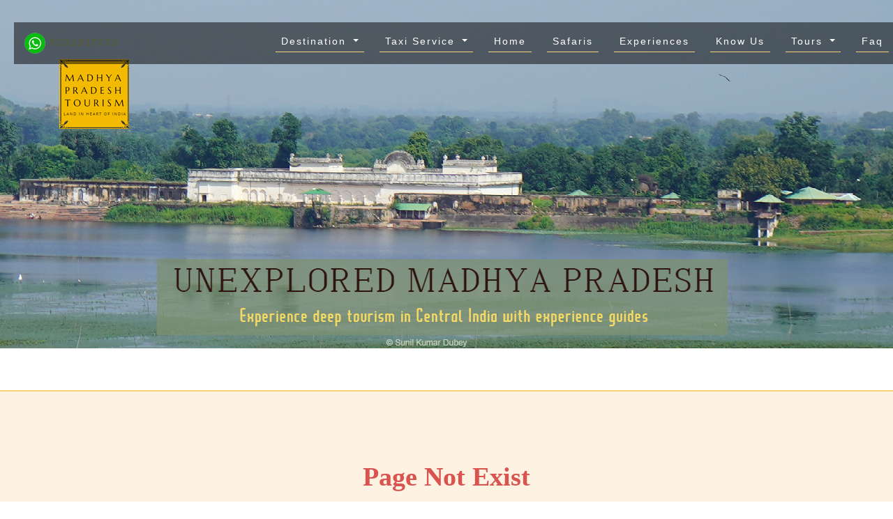

--- FILE ---
content_type: text/html; charset=utf-8
request_url: https://www.madhya-pradesh-tourism.com/car_rental/Maheshwar-Taxi-Service-33
body_size: 158652
content:
  <!DOCTYPE html>
<html lang="en">
<head>


<meta name="viewport" content="width=device-width, initial-scale=1">
<meta charset="utf-8">

<title>404 Page Not Found</title>
<meta name="Description" content="404 Page Not Found"/> 
<meta name="Keywords" content="404 Page Not Found"/>


<meta property="og:title" content="404 Page Not Found" />
<meta property="og:description" content="404 Page Not Found" />
<meta property="og:image" content="https://www.madhya-pradesh-tourism.com/images/uploads/general_banner/5167.jpg" />
<meta property="og:url" content="https://www.madhya-pradesh-tourism.com" />
<meta property="og:type" content="website" />
<link rel="shortcut icon" type="image/png" href="https://www.madhya-pradesh-tourism.com/images/uploads/general_banner/5167.jpg"/>

<!-- pop up box -->
<link href="https://www.madhya-pradesh-tourism.com/association_html/css/popuo-box.css" rel="stylesheet" type="text/css" media="all" />
<!-- //pop up box -->
<link rel="stylesheet" href="https://www.madhya-pradesh-tourism.com/association_html/css/jquery.desoslide.css">
<!-- css files -->
<link rel="stylesheet" href="https://www.madhya-pradesh-tourism.com/association_html/css/bootstrap.css">
<!--<link rel="stylesheet" href="https://maxcdn.bootstrapcdn.com/bootstrap/3.3.7/css/bootstrap.min.css">-->
<!-- Bootstrap-Core-CSS -->
<link rel="stylesheet" href="https://www.madhya-pradesh-tourism.com/association_html/css/style.css" type="text/css" media="all" />
<!-- Style-CSS -->
<link rel="stylesheet" href="https://www.madhya-pradesh-tourism.com/association_html/css/font-awesome.css">
<!-- Font-Awesome-Icons-CSS -->
<!-- //css files -->
<link rel="stylesheet" href="https://www.madhya-pradesh-tourism.com/association_html/css/jquery-ui.css" />
 <script src="https://www.madhya-pradesh-tourism.com/js/common.js"></script>


</head>
<body>
<!--Header-->

<style>
    .navbar-nav > li > a{
        padding: 0 14px;
        color: #fff;
    }
    .dropdown-menu{
        background-color: rgba(0, 0, 0, 0.5);
        color: #fff;
    }
    ul.dropdown-menu li a{
        color: #fff;
    }
    
    .dropdown-submenu>.dropdown-menu {
       top:0;left:100%;
       margin-top:-6px;margin-left:-1px;
     }
      
    .dropdown-submenu > a:after {
      border-color: transparent transparent transparent #333;
      border-style: solid;
      border-width: 5px 0 5px 5px;
      content: " ";
      display: block;
      float: right;  
      height: 0;     
      margin-right: -10px;
      margin-top: 5px;
      width: 0;
    }
    .navbar-brand {
        padding-top: 3.313rem;
    }    
    .navbar-collapse.justify-content-center.collapse.in .dropdown-menu{ display: block; text-align: left; }
    .navbar-collapse.justify-content-center.collapse.in .dropdown-menu a, .navbar-collapse.justify-content-center.collapse.in .nav-item.dropdown.open > .dropdown-menu a, .navbar-collapse.justify-content-center.collapse.in li, .navbar-collapse.justify-content-center.collapse.in li a{text-decoration: none; border: none;}
    .navbar-collapse.justify-content-center.collapse.in .nav-item.dropdown  .dropdown-menu {  display: none;   text-align: center;}
    .navbar-collapse.justify-content-center.collapse.in .nav-item.dropdown.open .dropdown-menu {   display: block;}
    .navbar-collapse.justify-content-center.collapse.in .nav-item.dropdown .dropdown-menu {
        display: block;
        text-align: left;
        background-color: transparent;
    }
    .navbar-collapse.justify-content-center.collapse.in li, .navbar-collapse.justify-content-center.collapse.in li a{ text-align: left; }
    .navbar-collapse.justify-content-center.collapse.in .nav-item.dropdown.open > .dropdown-menu {
        padding-left: 29px;
    }
    .navbar-collapse.justify-content-center.collapse.in .nav-item.dropdown.open > .dropdown-menu .dropdown-menu.agile_short_dropdown {
        padding-left: 29px;
    }
    @media (max-width: 1150px) {
      .navbar-light .navbar-nav .nav-link{font-size: 12px; letter-spacing: 1px;}
    }
    @media (max-width: 991px) {
        .header-top .col-md-9.top-right.p-0 { float: left;   position: relative;   top: -12px;}
        .header-top .col-md-3.top-left.p-0 {  float: right;  width: 100%;  flex: inherit;max-width: inherit; top: 17px;}
        .agileits_social_media{left: 1.5%;}
        .callbacks_tabs{right:2%;}
        .container.agile-banner_nav{left:72px !important;}
        .navbar-collapse.justify-content-center{top: 106px ;    width: 83% ; 
            display: none;  background-color: transparent;   height: 88%;   overflow: scroll;
            text-align: left; position: fixed;   left: 85px;}
         .navbar-collapse.justify-content-center.collapse.in{display: block;}
         li.nav-item { padding: 0 0px 2px;}
         .navbar-collapse.justify-content-center.collapse.in .nav-item.dropdown .dropdown-menu{border: 0;padding: 0;}
         .navbar-nav .nav-item.dropdown .dropdown-menu {
            margin: 0 0 0 34px; padding-left: 0 !important   
        }
        .navbar-nav .nav-item.dropdown > .dropdown-menu{list-style: disc;}
        .navbar-nav .nav-item.dropdown .dropdown-menu .dropdown-menu{list-style: circle;}
        .navbar-nav .nav-item.dropdown .dropdown-menu .dropdown-menu .dropdown-menu{list-style: square;}
        .navbar-nav .nav-item.dropdown .dropdown-menu .dropdown-menu a {   padding-top: 0;}
    }
    @media (max-width: 660px) {

        .dropdown-submenu > .dropdown-menu li{margin: 0;}
    }
    @media (max-width: 500px) {
        .header-top p {
          font-size: 12px; 
        }
    }
    .txt {text-align: justify;}
    .sidebar_color {
        background: #FEF2E2;
        color: #333333;
        padding: 10px;
        position: inherit !important; 
        border: 3px solid #F8D178;
    }
    .list-group-flush a{
        color: #EA7909;       
    }
    .txt img{
        margin-left: 8px;
    }
    .sidebar_overflow {
        /*max-height: 300px !important;
        overflow: scroll !important;*/
    }
    
</style>

<header>
  <div class="container agile-banner_nav" style="position:fixed; max-width: 1700px !important; float: right; left: 20px;">
    <div class="row header-top" >
      <div class="col-md-3 top-left p-0">
                    <p><a href="https://api.whatsapp.com/send?phone=+919202337070"><img src="https://www.madhya-pradesh-tourism.com/images/whatsapp_big.png" alt="logo"  />&nbsp;9202337070</a> </p>
            
      </div>
      <div class="col-md-9 top-right p-0"> 
        <nav class="navbar navbar-expand-lg navbar-light bg-light">  
          <button class="navbar-toggler" type="button" data-toggle="collapse" data-target="#navbarSupportedContent" aria-controls="navbarSupportedContent" aria-expanded="false" aria-label="Toggle navigation"> <span class="navbar-toggler-icon"></span> </button>
          <div class="collapse navbar-collapse justify-content-center" id="navbarSupportedContent">             
              <ul class="ml-auto navbar-nav">
                  <li class="nav-item dropdown">
                    <a href="javascript:void(0);" class="nav-link dropdown-toggle" data-toggle="dropdown" title='Destination' >Destination <b class="caret"></b></a>
                    <ul class="dropdown-menu agile_short_dropdown">
                      <li class="nav-item"><a class="nav-link" href='https://www.madhya-pradesh-tourism.com/all_destination' >All Destination</a></li>
                                   
                                <li class="dropdown dropdown-submenu"> 
                                  <a href="https://www.madhya-pradesh-tourism.com/category/Madhya-Pradesh-Wildlife-Tourism-20"  data-toggle="dropdown" title='Wildlife' >Wildlife </a>
                                                                                      <ul class="dropdown-menu agile_short_dropdown">
                                                          
                                                    <li class="dropdown dropdown-submenu"><a href="https://www.madhya-pradesh-tourism.com/subcategory/National-Parks-in-Madhya-Pradesh-25"  title='National Parks'>National Parks</a><!--class="dropdown-toggle"-->
                                                                                                                <ul class="dropdown-menu">
                                                                                                                            <li><a href="https://www.madhya-pradesh-tourism.com/destination/Bandhavgarh-national-park-1">Bandhavgarh</a>
                                                                    </li>
                                                                                                                              <li><a href="https://www.madhya-pradesh-tourism.com/destination/Ghughwa-Fossil-Park-2">Ghughwa Fossil</a>
                                                                    </li>
                                                                                                                              <li><a href="https://www.madhya-pradesh-tourism.com/destination/Kanha-national-park-3">Kanha National Park</a>
                                                                    </li>
                                                                                                                              <li><a href="https://www.madhya-pradesh-tourism.com/destination/Madhav-National-Park-4">Madhav</a>
                                                                    </li>
                                                                                                                              <li><a href="https://www.madhya-pradesh-tourism.com/destination/Panna-National-Park-5">Panna national park</a>
                                                                    </li>
                                                                                                                              <li><a href="https://www.madhya-pradesh-tourism.com/destination/Pench-National-Park-6">Pench National Park</a>
                                                                    </li>
                                                                                                                              <li><a href="https://www.madhya-pradesh-tourism.com/destination/Ratapani-Tiger-Reserve-7">Ratapani</a>
                                                                    </li>
                                                                                                                              <li><a href="https://www.madhya-pradesh-tourism.com/destination/Sanjay-Dubri-National-Park-8">Sanjay Dubri</a>
                                                                    </li>
                                                                                                                              <li><a href="https://www.madhya-pradesh-tourism.com/destination/Satpura-National-Park-9">Satpura National Park</a>
                                                                    </li>
                                                                                                                              <li><a href="https://www.madhya-pradesh-tourism.com/destination/Van-Vihar-National-Park-10">Van Vihar</a>
                                                                    </li>
                                                                                                                              <li><a href="https://www.madhya-pradesh-tourism.com/destination/kuno-national-park-18">Kuno National Park</a>
                                                                    </li>
                                                                                                                      </ul>
                                                                                                            </li>
                                                        
                                                    <li class="dropdown dropdown-submenu"><a href="https://www.madhya-pradesh-tourism.com/subcategory/Wildlife-Sanctuaries-26"  title='Wildlife Sanctuaries'>Wildlife Sanctuaries</a><!--class="dropdown-toggle"-->
                                                                                                                <ul class="dropdown-menu">
                                                                                                                            <li><a href="https://www.madhya-pradesh-tourism.com/destination/Bagdara-Wildlife-Sanctuary-11">Bagdara</a>
                                                                    </li>
                                                                                                                              <li><a href="https://www.madhya-pradesh-tourism.com/destination/Bori-Wildlife-Sanctuary-12">Bori Wildlife Sanctuary</a>
                                                                    </li>
                                                                                                                              <li><a href="https://www.madhya-pradesh-tourism.com/destination/Gandhi-Sagar-Wildlife-Sanctuary-13">Gandhi Sagar Sanctuary</a>
                                                                    </li>
                                                                                                                              <li><a href="https://www.madhya-pradesh-tourism.com/destination/Ghatigaon-Wildlife-Sanctuary-14">Ghatigaon</a>
                                                                    </li>
                                                                                                                              <li><a href="https://www.madhya-pradesh-tourism.com/destination/Karera-Wildlife-Sanctuary-15">Karera Wildlife Sanctuary</a>
                                                                    </li>
                                                                                                                              <li><a href="https://www.madhya-pradesh-tourism.com/destination/Ken-Gharial-Sanctuary-16">Ken Gharial</a>
                                                                    </li>
                                                                                                                              <li><a href="https://www.madhya-pradesh-tourism.com/destination/Nauradehi-Wildlife-Sanctuary-20">Nauradehi</a>
                                                                    </li>
                                                                                                                              <li><a href="https://www.madhya-pradesh-tourism.com/destination/Orchha-Wildlife-Sanactuary-21">Orchha</a>
                                                                    </li>
                                                                                                                              <li><a href="https://www.madhya-pradesh-tourism.com/destination/Panpatha-Wildlife-Sanctuary-22">Panpatha</a>
                                                                    </li>
                                                                                                                              <li><a href="https://www.madhya-pradesh-tourism.com/destination/Phen-Wildlife-Sanctuary-23">Phen</a>
                                                                    </li>
                                                                                                                              <li><a href="https://www.madhya-pradesh-tourism.com/destination/Ratapani-Wildlife-Sanctuary-25">Ratapani</a>
                                                                    </li>
                                                                                                                              <li><a href="https://www.madhya-pradesh-tourism.com/destination/Sailana-Wildlife-Sanctuary-26">Sailana</a>
                                                                    </li>
                                                                                                                              <li><a href="https://www.madhya-pradesh-tourism.com/destination/Sardarpur-Wildlife-Sanctuary-27">Sardarpur</a>
                                                                    </li>
                                                                                                                              <li><a href="https://www.madhya-pradesh-tourism.com/destination/Singhori-Wildlife-Sanctuary-28">Singhori</a>
                                                                    </li>
                                                                                                                              <li><a href="https://www.madhya-pradesh-tourism.com/destination/Son-Gharial-Sanctuary-29">Son Gharial</a>
                                                                    </li>
                                                                                                                              <li><a href="https://www.madhya-pradesh-tourism.com/destination/Veerangana-Wildlife-Sanctuary-30">Veerangana</a>
                                                                    </li>
                                                                                                                              <li><a href="https://www.madhya-pradesh-tourism.com/destination/National-Chambal-Sanctuary-146">National Chambal Sanctuary</a>
                                                                    </li>
                                                                                                                              <li><a href="https://www.madhya-pradesh-tourism.com/destination/Karopani-Natural-Deer-Park-147">Karopani Natural Deer Park</a>
                                                                    </li>
                                                                                                                      </ul>
                                                                                                            </li>
                                                                                          <li>
                                                  <a href="https://www.madhya-pradesh-tourism.com/category/Madhya-Pradesh-Wildlife-Tourism-20">Wildlife's Destination</a>
                                              </li>
                                          </ul>
                                                                        </li>
                                   
                                <li class="dropdown dropdown-submenu"> 
                                  <a href="https://www.madhya-pradesh-tourism.com/category/Madhya-Pradesh-Heritage-Sites-21"  data-toggle="dropdown" title='Heritage' >Heritage </a>
                                                                                      <ul class="dropdown-menu agile_short_dropdown">
                                                          
                                                    <li class="dropdown dropdown-submenu"><a href="https://www.madhya-pradesh-tourism.com/subcategory/Madhya-Pradesh-Forts-31"  title='Forts'>Forts</a><!--class="dropdown-toggle"-->
                                                                                                                <ul class="dropdown-menu">
                                                                                                                            <li><a href="https://www.madhya-pradesh-tourism.com/destination/Asirgarh-Fort-31">Asirgarh</a>
                                                                    </li>
                                                                                                                              <li><a href="https://www.madhya-pradesh-tourism.com/destination/Ater-Fort---Bhind-32">Ater</a>
                                                                    </li>
                                                                                                                              <li><a href="https://www.madhya-pradesh-tourism.com/destination/Bandhavgarh-Fort-33">Bandhavgarh</a>
                                                                    </li>
                                                                                                                              <li><a href="https://www.madhya-pradesh-tourism.com/destination/Dhar-Fort-34">Dhar</a>
                                                                    </li>
                                                                                                                              <li><a href="https://www.madhya-pradesh-tourism.com/destination/Garh-Kundar-Fort-35">Garh Kundar</a>
                                                                    </li>
                                                                                                                              <li><a href="https://www.madhya-pradesh-tourism.com/destination/Gulganj-Fort-Chhatarpur-36">Gulganj</a>
                                                                    </li>
                                                                                                                              <li><a href="https://www.madhya-pradesh-tourism.com/destination/Gwalior-Fort-37">Gwalior Fort</a>
                                                                    </li>
                                                                                                                              <li><a href="https://www.madhya-pradesh-tourism.com/destination/Madan-Mahal-Fort-38">Madan Mahal</a>
                                                                    </li>
                                                                                                                              <li><a href="https://www.madhya-pradesh-tourism.com/destination/Maheshwar-Fort-39">Maheshwar</a>
                                                                    </li>
                                                                                                                              <li><a href="https://www.madhya-pradesh-tourism.com/destination/Mandla-Fort-40">Mandla</a>
                                                                    </li>
                                                                                                                              <li><a href="https://www.madhya-pradesh-tourism.com/destination/Singorgarh-Fort-41">Singorgarh</a>
                                                                    </li>
                                                                                                                              <li><a href="https://www.madhya-pradesh-tourism.com/destination/Vijayraghavgarh-Fort-42">Vijayraghavgarh</a>
                                                                    </li>
                                                                                                                              <li><a href="https://www.madhya-pradesh-tourism.com/destination/Hathi-Mahal-48">Hathi Mahal</a>
                                                                    </li>
                                                                                                                              <li><a href="https://www.madhya-pradesh-tourism.com/destination/Gadpahra-Fort-143">Gadpahra Fort</a>
                                                                    </li>
                                                                                                                              <li><a href="https://www.madhya-pradesh-tourism.com/destination/Narsinghgarh-Fort-145">Narsinghgarh Fort</a>
                                                                    </li>
                                                                                                                              <li><a href="https://www.madhya-pradesh-tourism.com/destination/Datia-149">Datia</a>
                                                                    </li>
                                                                                                                      </ul>
                                                                                                            </li>
                                                        
                                                    <li class="dropdown dropdown-submenu"><a href="https://www.madhya-pradesh-tourism.com/subcategory/Madhya-Pradesh-Palaces-32"  title='Palaces'>Palaces</a><!--class="dropdown-toggle"-->
                                                                                                                <ul class="dropdown-menu">
                                                                                                                            <li><a href="https://www.madhya-pradesh-tourism.com/destination/Badal-Mahal-Chanderi-43">Badal Mahal</a>
                                                                    </li>
                                                                                                                              <li><a href="https://www.madhya-pradesh-tourism.com/destination/Baz-Bahadur-Palace-44">Baz Bahadur Palace</a>
                                                                    </li>
                                                                                                                              <li><a href="https://www.madhya-pradesh-tourism.com/destination/Gauhar-Mahal-Bhopal-45">Gauhar Mahal</a>
                                                                    </li>
                                                                                                                              <li><a href="https://www.madhya-pradesh-tourism.com/destination/Gujari-Mahal-46">Gujari Mahal</a>
                                                                    </li>
                                                                                                                              <li><a href="https://www.madhya-pradesh-tourism.com/destination/Hardol-Baithak-Palace-47">Hardol</a>
                                                                    </li>
                                                                                                                              <li><a href="https://www.madhya-pradesh-tourism.com/destination/Hindola-Mahal-49">Hindola</a>
                                                                    </li>
                                                                                                                              <li><a href="https://www.madhya-pradesh-tourism.com/destination/Jahangir-Mahal-50">Jahangir</a>
                                                                    </li>
                                                                                                                              <li><a href="https://www.madhya-pradesh-tourism.com/destination/Jahaz-Mahal-51">Jahaz Mahal Mandu</a>
                                                                    </li>
                                                                                                                              <li><a href="https://www.madhya-pradesh-tourism.com/destination/Jai-Vilas-Palace-52">Jai Vilas</a>
                                                                    </li>
                                                                                                                              <li><a href="https://www.madhya-pradesh-tourism.com/destination/Jal-Mahal-Palace-53">Jal Mahal</a>
                                                                    </li>
                                                                                                                              <li><a href="https://www.madhya-pradesh-tourism.com/destination/Kharbuja-Mahal-Dhar-54">Kharbuja Mahal</a>
                                                                    </li>
                                                                                                                              <li><a href="https://www.madhya-pradesh-tourism.com/destination/Koshak-Mahal-55">Koshak Mahal</a>
                                                                    </li>
                                                                                                                              <li><a href="https://www.madhya-pradesh-tourism.com/destination/Lalbagh-Palace-56">Lalbagh</a>
                                                                    </li>
                                                                                                                              <li><a href="https://www.madhya-pradesh-tourism.com/destination/Nilkantha-Palace-Mandu-57">Nilkantha</a>
                                                                    </li>
                                                                                                                              <li><a href="https://www.madhya-pradesh-tourism.com/destination/Rai-Praveen-Palace-58">Rai Praveen</a>
                                                                    </li>
                                                                                                                              <li><a href="https://www.madhya-pradesh-tourism.com/destination/Raj-Mahal-Orchha-59">Raj Mahal</a>
                                                                    </li>
                                                                                                                              <li><a href="https://www.madhya-pradesh-tourism.com/destination/Rajwada-Palace-60">Rajwada</a>
                                                                    </li>
                                                                                                                              <li><a href="https://www.madhya-pradesh-tourism.com/destination/Sheesh-Mahal-61">Sheesh Mahal</a>
                                                                    </li>
                                                                                                                              <li><a href="https://www.madhya-pradesh-tourism.com/destination/Sunder-Mahal-Orchha-62">Sunder Mahal</a>
                                                                    </li>
                                                                                                                              <li><a href="https://www.madhya-pradesh-tourism.com/destination/Bir-Singh-Palace-Datia-63">Bir Singh Palace</a>
                                                                    </li>
                                                                                                                      </ul>
                                                                                                            </li>
                                                        
                                                    <li class="dropdown dropdown-submenu"><a href="https://www.madhya-pradesh-tourism.com/subcategory/Madhya-Pradesh-Cenotaphs-or-Chhatris-33"  title='Cenotaphs'>Cenotaphs</a><!--class="dropdown-toggle"-->
                                                                                                                <ul class="dropdown-menu">
                                                                                                                            <li><a href="https://www.madhya-pradesh-tourism.com/destination/Bundela-Cenotaphs-Orchha-64">Bundela Cenotaphs</a>
                                                                    </li>
                                                                                                                              <li><a href="https://www.madhya-pradesh-tourism.com/destination/Pratap-Singh-Chhatri-65">Pratap Singh Chhatri</a>
                                                                    </li>
                                                                                                                              <li><a href="https://www.madhya-pradesh-tourism.com/destination/Ghaus-Mohammad-Tomb-66">Ghaus Mohammad Tomb</a>
                                                                    </li>
                                                                                                                              <li><a href="https://www.madhya-pradesh-tourism.com/destination/Krishnapura-Chhatris-Indore-67">Krishnapura Chhatris</a>
                                                                    </li>
                                                                                                                              <li><a href="https://www.madhya-pradesh-tourism.com/destination/Scindia-Chhatris-at-Shivpuri-68">Scindia Chhatris</a>
                                                                    </li>
                                                                                                                      </ul>
                                                                                                            </li>
                                                        
                                                    <li class="dropdown dropdown-submenu"><a href="https://www.madhya-pradesh-tourism.com/subcategory/Rock-Art-India-34"  title='Rock Art'>Rock Art</a><!--class="dropdown-toggle"-->
                                                                                                                <ul class="dropdown-menu">
                                                                                                                            <li><a href="https://www.madhya-pradesh-tourism.com/destination/Bagh-Caves-69">Bagh Caves</a>
                                                                    </li>
                                                                                                                              <li><a href="https://www.madhya-pradesh-tourism.com/destination/Bhimbetka-Rock-Shelters-70">Bhimbetka</a>
                                                                    </li>
                                                                                                                              <li><a href="https://www.madhya-pradesh-tourism.com/destination/Chambal-Valley-with-Chaturbhuj-Nala-71">Chambal Valley with Chaturbhuj Nala</a>
                                                                    </li>
                                                                                                                              <li><a href="https://www.madhya-pradesh-tourism.com/destination/Katni-Rock-Paintings-72">Katni</a>
                                                                    </li>
                                                                                                                              <li><a href="https://www.madhya-pradesh-tourism.com/destination/Pachmarhi-Rock-Paintings-73">Pachmarhi</a>
                                                                    </li>
                                                                                                                              <li><a href="https://www.madhya-pradesh-tourism.com/destination/Udayagiri-Caves-74">Udayagiri Caves</a>
                                                                    </li>
                                                                                                                      </ul>
                                                                                                            </li>
                                                        
                                                    <li class="dropdown dropdown-submenu"><a href="https://www.madhya-pradesh-tourism.com/subcategory/Madhya-Pradesh-Museums-35"  title='Museums'>Museums</a><!--class="dropdown-toggle"-->
                                                                                                                <ul class="dropdown-menu">
                                                                                                                            <li><a href="https://www.madhya-pradesh-tourism.com/destination/ASI-Museum-Chanderi-75">ASI Museum Chanderi</a>
                                                                    </li>
                                                                                                                              <li><a href="https://www.madhya-pradesh-tourism.com/destination/ASI-Museum-Mandu-76">ASI Museum Mandu</a>
                                                                    </li>
                                                                                                                              <li><a href="https://www.madhya-pradesh-tourism.com/destination/Baghel-Museum-77">Baghel</a>
                                                                    </li>
                                                                                                                              <li><a href="https://www.madhya-pradesh-tourism.com/destination/Birla-Museum-Bhopal-78">Birla</a>
                                                                    </li>
                                                                                                                              <li><a href="https://www.madhya-pradesh-tourism.com/destination/Central-Museum-Indore-79">Central Museum</a>
                                                                    </li>
                                                                                                                              <li><a href="https://www.madhya-pradesh-tourism.com/destination/Chhatrasal-Museum-at-Dhubela-80">Chhatrasal</a>
                                                                    </li>
                                                                                                                              <li><a href="https://www.madhya-pradesh-tourism.com/destination/Gujari-Mahal-Museum-81">Gujari Mahal</a>
                                                                    </li>
                                                                                                                              <li><a href="https://www.madhya-pradesh-tourism.com/destination/Jai-Vilas-Palace-Museum-82">Jai Vilas</a>
                                                                    </li>
                                                                                                                              <li><a href="https://www.madhya-pradesh-tourism.com/destination/ASI-Museum-Khajuraho-83">ASI Museum Khajuraho</a>
                                                                    </li>
                                                                                                                              <li><a href="https://www.madhya-pradesh-tourism.com/destination/Lalbagh-Palace-Museum-84">Lalbagh</a>
                                                                    </li>
                                                                                                                              <li><a href="https://www.madhya-pradesh-tourism.com/destination/Rani-Durgavati-Museum-85">Rani Durgavati</a>
                                                                    </li>
                                                                                                                              <li><a href="https://www.madhya-pradesh-tourism.com/destination/Sanchi-Museum-86">Sanchi</a>
                                                                    </li>
                                                                                                                              <li><a href="https://www.madhya-pradesh-tourism.com/destination/Sarod-Ghar-Gwalior-87">Sarod Ghar</a>
                                                                    </li>
                                                                                                                              <li><a href="https://www.madhya-pradesh-tourism.com/destination/Scindia-Museum-Gwalior-88">Scindia</a>
                                                                    </li>
                                                                                                                              <li><a href="https://www.madhya-pradesh-tourism.com/destination/State-Museum-Bhopal-89">State Museum</a>
                                                                    </li>
                                                                                                                              <li><a href="https://www.madhya-pradesh-tourism.com/destination/Tribal-Museum-Bhopal-90">Tribal Museum</a>
                                                                    </li>
                                                                                                                              <li><a href="https://www.madhya-pradesh-tourism.com/destination/Vidisha-District-Museum-91">Vidisha District</a>
                                                                    </li>
                                                                                                                              <li><a href="https://www.madhya-pradesh-tourism.com/destination/Adivart-Tribal-Museum-160">Adivart Tribal Museum</a>
                                                                    </li>
                                                                                                                      </ul>
                                                                                                            </li>
                                                                                          <li>
                                                  <a href="https://www.madhya-pradesh-tourism.com/category/Madhya-Pradesh-Heritage-Sites-21">Heritage's Destination</a>
                                              </li>
                                          </ul>
                                                                        </li>
                                   
                                <li class="dropdown dropdown-submenu"> 
                                  <a href="https://www.madhya-pradesh-tourism.com/category/Madhya-Pradesh-Pilgrim-Destinations-22"  data-toggle="dropdown" title='Pilgrimage' >Pilgrimage </a>
                                                                                      <ul class="dropdown-menu agile_short_dropdown">
                                                          
                                                    <li class="dropdown dropdown-submenu"><a href="https://www.madhya-pradesh-tourism.com/subcategory/Madhya-Pradesh-Pilgrimage-36"  title='Temples'>Temples</a><!--class="dropdown-toggle"-->
                                                                                                                <ul class="dropdown-menu">
                                                                                                                            <li><a href="https://www.madhya-pradesh-tourism.com/destination/Bandhavdheesh-Temple-Bandhavgarh-107">Bandhavdheesh</a>
                                                                    </li>
                                                                                                                              <li><a href="https://www.madhya-pradesh-tourism.com/destination/Bhojpur-Temple-108">Bhojpur</a>
                                                                    </li>
                                                                                                                              <li><a href="https://www.madhya-pradesh-tourism.com/destination/Chousat-Yogini-Temple-Jabalpur-109">Chousat Yogini</a>
                                                                    </li>
                                                                                                                              <li><a href="https://www.madhya-pradesh-tourism.com/destination/Chauragarh-Temple-Pachmarhi-110">Chauragarh</a>
                                                                    </li>
                                                                                                                              <li><a href="https://www.madhya-pradesh-tourism.com/destination/Kabir-Temple-Bandhavgarh-111">Kabir Temple</a>
                                                                    </li>
                                                                                                                              <li><a href="https://www.madhya-pradesh-tourism.com/destination/Laxminarayan-Temple-Orchha-112">Laxminarayan</a>
                                                                    </li>
                                                                                                                              <li><a href="https://www.madhya-pradesh-tourism.com/destination/Ujjain-Mahakaleshwar-Jyotirlinga-Temple-113">Ujjain Mahakaleshwar Jyotirlinga</a>
                                                                    </li>
                                                                                                                              <li><a href="https://www.madhya-pradesh-tourism.com/destination/Omkareshwar-Jyotirlinga-Temple-114">Omkareshwar Jyotirlinga</a>
                                                                    </li>
                                                                                                                              <li><a href="https://www.madhya-pradesh-tourism.com/destination/Ram-Raja-Temple-115">Ram Raja temple</a>
                                                                    </li>
                                                                                                                              <li><a href="https://www.madhya-pradesh-tourism.com/destination/Sharda-Devi-Temple---Maihar-116">Sharda Devi</a>
                                                                    </li>
                                                                                                                              <li><a href="https://www.madhya-pradesh-tourism.com/destination/Teli-Ka-Mandir-117">Teli Ka Mandir</a>
                                                                    </li>
                                                                                                                              <li><a href="https://www.madhya-pradesh-tourism.com/destination/Vishnu-Temple-Deogarh-118">Vishnu Temple</a>
                                                                    </li>
                                                                                                                              <li><a href="https://www.madhya-pradesh-tourism.com/destination/Pashupatinath-Temple-144">Pashupatinath Temple</a>
                                                                    </li>
                                                                                                                              <li><a href="https://www.madhya-pradesh-tourism.com/destination/Kakanmath-Temple-158">kakanmath-temple</a>
                                                                    </li>
                                                                                                                      </ul>
                                                                                                            </li>
                                                        
                                                    <li class="dropdown dropdown-submenu"><a href="https://www.madhya-pradesh-tourism.com/subcategory/Jain-Pilgrimage-37"  title='Jain Pilgrimage'>Jain Pilgrimage</a><!--class="dropdown-toggle"-->
                                                                                                                <ul class="dropdown-menu">
                                                                                                                            <li><a href="https://www.madhya-pradesh-tourism.com/destination/Gopachal-Parvat-95">Gopachal Parvat</a>
                                                                    </li>
                                                                                                                              <li><a href="https://www.madhya-pradesh-tourism.com/destination/Kundalpur-Damoh-96">Kundalpur</a>
                                                                    </li>
                                                                                                                              <li><a href="https://www.madhya-pradesh-tourism.com/destination/Mandavgarh-Tirth-97">Mandavgarh Tirth</a>
                                                                    </li>
                                                                                                                              <li><a href="https://www.madhya-pradesh-tourism.com/destination/Pisanhari-Madhiyaji-Jabalpur-100">Pisanhari Madhiyaji</a>
                                                                    </li>
                                                                                                                              <li><a href="https://www.madhya-pradesh-tourism.com/destination/Shri-Laxmani-Tirth-102">Shri Laxmani Tirth</a>
                                                                    </li>
                                                                                                                              <li><a href="https://www.madhya-pradesh-tourism.com/destination/Shri-Makshi-Tirtha-103">Shri Makshi Tirtha</a>
                                                                    </li>
                                                                                                                              <li><a href="https://www.madhya-pradesh-tourism.com/destination/Sonagiri-Temples-105">Sonagiri</a>
                                                                    </li>
                                                                                                                              <li><a href="https://www.madhya-pradesh-tourism.com/destination/Talanpur-Tirath-Kukshi-106">Talanpur Tirath</a>
                                                                    </li>
                                                                                                                      </ul>
                                                                                                            </li>
                                                                                          <li>
                                                  <a href="https://www.madhya-pradesh-tourism.com/category/Madhya-Pradesh-Pilgrim-Destinations-22">Pilgrimage's Destination</a>
                                              </li>
                                          </ul>
                                                                        </li>
                                   
                                <li class="dropdown dropdown-submenu"> 
                                  <a href="https://www.madhya-pradesh-tourism.com/category/Art-and-Cultural-Tourism-23"  data-toggle="dropdown" title='Art Culture' >Art Culture </a>
                                                                                      <ul class="dropdown-menu agile_short_dropdown">
                                                          
                                                    <li class="dropdown dropdown-submenu"><a href="https://www.madhya-pradesh-tourism.com/subcategory/Madhya-Pradesh-Art--Craft-38"  title='Art Craft'>Art Craft</a><!--class="dropdown-toggle"-->
                                                                                                          </li>
                                                        
                                                    <li class="dropdown dropdown-submenu"><a href="https://www.madhya-pradesh-tourism.com/subcategory/Cuisines-39"  title='Cuisines'>Cuisines</a><!--class="dropdown-toggle"-->
                                                                                                          </li>
                                                        
                                                    <li class="dropdown dropdown-submenu"><a href="https://www.madhya-pradesh-tourism.com/subcategory/Tribal-Art-40"  title='Tribal Art'>Tribal Art</a><!--class="dropdown-toggle"-->
                                                                                                          </li>
                                                        
                                                    <li class="dropdown dropdown-submenu"><a href="https://www.madhya-pradesh-tourism.com/subcategory/Madhya-Pradesh-Cultural-Destinations-88"  title='Cultural Destinations'>Cultural Destinations</a><!--class="dropdown-toggle"-->
                                                                                                          </li>
                                                        
                                                    <li class="dropdown dropdown-submenu"><a href="https://www.madhya-pradesh-tourism.com/subcategory/Customs-and-Rituals-89"  title='Customs and Rituals'>Customs and Rituals</a><!--class="dropdown-toggle"-->
                                                                                                          </li>
                                                        
                                                    <li class="dropdown dropdown-submenu"><a href="https://www.madhya-pradesh-tourism.com/subcategory/Madhya-Pradesh-Fairs--Festivals-90"  title='Madhya Pradesh Fairs & Festivals'>Madhya Pradesh Fairs & Festivals</a><!--class="dropdown-toggle"-->
                                                                                                          </li>
                                                        
                                                    <li class="dropdown dropdown-submenu"><a href="https://www.madhya-pradesh-tourism.com/subcategory/Madhya-Pradesh-Languages-91"  title='Madhya Pradesh Languages'>Madhya Pradesh Languages</a><!--class="dropdown-toggle"-->
                                                                                                          </li>
                                                        
                                                    <li class="dropdown dropdown-submenu"><a href="https://www.madhya-pradesh-tourism.com/subcategory/Madhya-Pradesh-People-92"  title='Madhya Pradesh People'>Madhya Pradesh People</a><!--class="dropdown-toggle"-->
                                                                                                          </li>
                                                                                          <li>
                                                  <a href="https://www.madhya-pradesh-tourism.com/category/Art-and-Cultural-Tourism-23">Art Culture's Destination</a>
                                              </li>
                                          </ul>
                                                                        </li>
                                   
                                <li class="dropdown dropdown-submenu"> 
                                  <a href="https://www.madhya-pradesh-tourism.com/category/Madhya-Pradesh-Leisure-Tourism-24"  data-toggle="dropdown" title='Leisure' >Leisure </a>
                                                                                      <ul class="dropdown-menu agile_short_dropdown">
                                                          
                                                    <li class="dropdown dropdown-submenu"><a href="https://www.madhya-pradesh-tourism.com/subcategory/Madhya-Pradesh-Dams-41"  title='Dams'>Dams</a><!--class="dropdown-toggle"-->
                                                                                                                <ul class="dropdown-menu">
                                                                                                                            <li><a href="https://www.madhya-pradesh-tourism.com/destination/Bansagar-Dam-119">Bansagar </a>
                                                                    </li>
                                                                                                                              <li><a href="https://www.madhya-pradesh-tourism.com/destination/Bargi-Dam-Jabalpur-120">Bargi </a>
                                                                    </li>
                                                                                                                              <li><a href="https://www.madhya-pradesh-tourism.com/destination/Bhadbhada-Dam-Bhopal-121">Bhadbhada </a>
                                                                    </li>
                                                                                                                              <li><a href="https://www.madhya-pradesh-tourism.com/destination/Bhimgarh-Dam-122">Bhimgarh </a>
                                                                    </li>
                                                                                                                              <li><a href="https://www.madhya-pradesh-tourism.com/destination/Gandhi-Sagar-Dam-123">Gandhi Sagar Dam</a>
                                                                    </li>
                                                                                                                              <li><a href="https://www.madhya-pradesh-tourism.com/destination/Halali-Dam-Bhopal-124">Halali Dam</a>
                                                                    </li>
                                                                                                                              <li><a href="https://www.madhya-pradesh-tourism.com/destination/Hanuwantiya-Tapu-125">Hanuwantiya Tapu</a>
                                                                    </li>
                                                                                                                              <li><a href="https://www.madhya-pradesh-tourism.com/destination/Kerwa-Dam-Bhopal-126">Kerwa </a>
                                                                    </li>
                                                                                                                              <li><a href="https://www.madhya-pradesh-tourism.com/destination/Kolar-Dam-Bhopal-127">Kolar </a>
                                                                    </li>
                                                                                                                              <li><a href="https://www.madhya-pradesh-tourism.com/destination/Rajghat-Dam-128">Rajghat </a>
                                                                    </li>
                                                                                                                              <li><a href="https://www.madhya-pradesh-tourism.com/destination/Tawa-Dam-Satpura-129">Tawa Dam</a>
                                                                    </li>
                                                                                                                              <li><a href="https://www.madhya-pradesh-tourism.com/destination/Sailani-Island-150">Sailani Island</a>
                                                                    </li>
                                                                                                                      </ul>
                                                                                                            </li>
                                                        
                                                    <li class="dropdown dropdown-submenu"><a href="https://www.madhya-pradesh-tourism.com/subcategory/Water-Tourism-in-Madhya-Pradesh-42"  title='Water Tourism'>Water Tourism</a><!--class="dropdown-toggle"-->
                                                                                                                <ul class="dropdown-menu">
                                                                                                                            <li><a href="https://www.madhya-pradesh-tourism.com/destination/Bhopal-Lakes-130">Bhopal Lakes</a>
                                                                    </li>
                                                                                                                              <li><a href="https://www.madhya-pradesh-tourism.com/destination/Madhav-Lake-131">Madhav Lake</a>
                                                                    </li>
                                                                                                                              <li><a href="https://www.madhya-pradesh-tourism.com/destination/Pachmarhi-Lake-132">Pachmarhi Lake</a>
                                                                    </li>
                                                                                                                              <li><a href="https://www.madhya-pradesh-tourism.com/destination/Hanuwantiya-Island-151">Hanuwantiya Island</a>
                                                                    </li>
                                                                                                                              <li><a href="https://www.madhya-pradesh-tourism.com/destination/Kutni-Island-157">Kutni Island</a>
                                                                    </li>
                                                                                                                      </ul>
                                                                                                            </li>
                                                        
                                                    <li class="dropdown dropdown-submenu"><a href="https://www.madhya-pradesh-tourism.com/subcategory/Madhya-Pradesh-Waterfalls-43"  title='Water Falls'>Water Falls</a><!--class="dropdown-toggle"-->
                                                                                                                <ul class="dropdown-menu">
                                                                                                                            <li><a href="https://www.madhya-pradesh-tourism.com/destination/Apsara-Waterfall-Pachmarhi-133">Apsara Waterfall </a>
                                                                    </li>
                                                                                                                              <li><a href="https://www.madhya-pradesh-tourism.com/destination/Bahuti-Waterfall-134">Bahuti Waterfall</a>
                                                                    </li>
                                                                                                                              <li><a href="https://www.madhya-pradesh-tourism.com/destination/Bee-Fall-Pachmarhi-135">Bee Fall </a>
                                                                    </li>
                                                                                                                              <li><a href="https://www.madhya-pradesh-tourism.com/destination/Chachai-Waterfall-136">Chachai Waterfall</a>
                                                                    </li>
                                                                                                                              <li><a href="https://www.madhya-pradesh-tourism.com/destination/Dhuandhar-Waterfall-Bhedaghat-137">Dhuandhar Waterfall </a>
                                                                    </li>
                                                                                                                              <li><a href="https://www.madhya-pradesh-tourism.com/destination/Keoti-Waterfall-138">Keoti Waterfall</a>
                                                                    </li>
                                                                                                                              <li><a href="https://www.madhya-pradesh-tourism.com/destination/Pandav-Fall-Panna-139">Pandav Fall </a>
                                                                    </li>
                                                                                                                              <li><a href="https://www.madhya-pradesh-tourism.com/destination/Rajat-Fall-Pachmarhi-141">Rajat Fall </a>
                                                                    </li>
                                                                                                                              <li><a href="https://www.madhya-pradesh-tourism.com/destination/Raneh-Waterfall-142">Raneh Waterfall</a>
                                                                    </li>
                                                                                                                      </ul>
                                                                                                            </li>
                                                        
                                                    <li class="dropdown dropdown-submenu"><a href="https://www.madhya-pradesh-tourism.com/subcategory/Hill-Station-48"  title='Hill Station'>Hill Station</a><!--class="dropdown-toggle"-->
                                                                                                          </li>
                                                                                          <li>
                                                  <a href="https://www.madhya-pradesh-tourism.com/category/Madhya-Pradesh-Leisure-Tourism-24">Leisure's Destination</a>
                                              </li>
                                          </ul>
                                                                        </li>
                                   
                                <li class="dropdown dropdown-submenu"> 
                                  <a href="https://www.madhya-pradesh-tourism.com/category/Offbeats-46"  data-toggle="dropdown" title='Offbeats' >Offbeats </a>
                                                                                      <ul class="dropdown-menu agile_short_dropdown">
                                                          
                                                    <li class="dropdown dropdown-submenu"><a href="https://www.madhya-pradesh-tourism.com/subcategory/Places-49"  title='Places'>Places</a><!--class="dropdown-toggle"-->
                                                                                                                <ul class="dropdown-menu">
                                                                                                                            <li><a href="https://www.madhya-pradesh-tourism.com/destination/Tamia-148">Tamia</a>
                                                                    </li>
                                                                                                                              <li><a href="https://www.madhya-pradesh-tourism.com/destination/Eran-Site-159">Eran Site</a>
                                                                    </li>
                                                                                                                      </ul>
                                                                                                            </li>
                                                                                          <li>
                                                  <a href="https://www.madhya-pradesh-tourism.com/category/Offbeats-46">Offbeats's Destination</a>
                                              </li>
                                          </ul>
                                                                        </li>
                                   
                                <li class="dropdown dropdown-submenu"> 
                                  <a href="https://www.madhya-pradesh-tourism.com/category/History-47"  data-toggle="dropdown" title='History' >History </a>
                                                                                      <ul class="dropdown-menu agile_short_dropdown">
                                                          
                                                    <li class="dropdown dropdown-submenu"><a href="https://www.madhya-pradesh-tourism.com/subcategory/Bundelkhand-94"  title='Bundelkhand'>Bundelkhand</a><!--class="dropdown-toggle"-->
                                                                                                          </li>
                                                        
                                                    <li class="dropdown dropdown-submenu"><a href="https://www.madhya-pradesh-tourism.com/subcategory/Malwa-Region-95"  title='Malwa'>Malwa</a><!--class="dropdown-toggle"-->
                                                                                                          </li>
                                                        
                                                    <li class="dropdown dropdown-submenu"><a href="https://www.madhya-pradesh-tourism.com/subcategory/Baghelkhand-96"  title='Baghelkhand'>Baghelkhand</a><!--class="dropdown-toggle"-->
                                                                                                          </li>
                                                        
                                                    <li class="dropdown dropdown-submenu"><a href="https://www.madhya-pradesh-tourism.com/subcategory/Central-Provinces-97"  title='Central Provinces'>Central Provinces</a><!--class="dropdown-toggle"-->
                                                                                                          </li>
                                                        
                                                    <li class="dropdown dropdown-submenu"><a href="https://www.madhya-pradesh-tourism.com/subcategory/Gondwana-98"  title='Gondwana'>Gondwana</a><!--class="dropdown-toggle"-->
                                                                                                          </li>
                                                        
                                                    <li class="dropdown dropdown-submenu"><a href="https://www.madhya-pradesh-tourism.com/subcategory/Gond-Dynasty-99"  title='Gond Dynasty'>Gond Dynasty</a><!--class="dropdown-toggle"-->
                                                                                                          </li>
                                                        
                                                    <li class="dropdown dropdown-submenu"><a href="https://www.madhya-pradesh-tourism.com/subcategory/Thuggee-by-Thugs-102"  title='Thuggee by Thugs'>Thuggee by Thugs</a><!--class="dropdown-toggle"-->
                                                                                                          </li>
                                                                                          <li>
                                                  <a href="https://www.madhya-pradesh-tourism.com/category/History-47">History's Destination</a>
                                              </li>
                                          </ul>
                                                                        </li>
                                   
                                <li class="dropdown dropdown-submenu"> 
                                  <a href="https://www.madhya-pradesh-tourism.com/category/Rivers-48"  data-toggle="dropdown" title='Rivers' >Rivers </a>
                                                                                      <ul class="dropdown-menu agile_short_dropdown">
                                                          
                                                    <li class="dropdown dropdown-submenu"><a href="https://www.madhya-pradesh-tourism.com/subcategory/Narmada-River-100"  title='Narmada River'>Narmada River</a><!--class="dropdown-toggle"-->
                                                                                                          </li>
                                                        
                                                    <li class="dropdown dropdown-submenu"><a href="https://www.madhya-pradesh-tourism.com/subcategory/Chambal-River-101"  title='Chambal River'>Chambal River</a><!--class="dropdown-toggle"-->
                                                                                                          </li>
                                                                                          <li>
                                                  <a href="https://www.madhya-pradesh-tourism.com/category/Rivers-48">Rivers's Destination</a>
                                              </li>
                                          </ul>
                                                                        </li>
                       
                    </ul>
                  </li>        
                  <li class="nav-item dropdown">
                    <a href="javascript:void(0);" class="nav-link dropdown-toggle" data-toggle="dropdown" title='Taxi Service' >Taxi Service <b class="caret"></b></a>
                    <ul class="dropdown-menu agile_short_dropdown">
                      <li class=" dropdown dropdown-submenu">
                        <a href="javascript:void(0);" class="nav-link dropdown-toggle" data-toggle="dropdown" title='Distance Chart' >Distance Chart <b class="caret"></b></a>
                        <ul class="dropdown-menu agile_short_dropdown">
                                       
                                    <li class="dropdown "> 
                                      <a href="https://www.madhya-pradesh-tourism.com/distance_chart/Bandhavgarh-Distance-Chart-2"   title='Bandhavgarh Distance Chart' >Bandhavgarh Distance Chart </a>
                                                                              </li>
                                       
                                    <li class="dropdown "> 
                                      <a href="https://www.madhya-pradesh-tourism.com/distance_chart/Bhopal-Distance-Chart-3"   title='Bhopal Distance Chart' >Bhopal Distance Chart </a>
                                                                              </li>
                                       
                                    <li class="dropdown "> 
                                      <a href="https://www.madhya-pradesh-tourism.com/distance_chart/Gwalior-Distance-Chart-4"   title='Gwalior Distance Chart' >Gwalior Distance Chart </a>
                                                                              </li>
                                       
                                    <li class="dropdown "> 
                                      <a href="https://www.madhya-pradesh-tourism.com/distance_chart/Madhya-Pradesh-Distance-Chart-5"   title='Madhya Pradesh Distance Chart' >Madhya Pradesh Distance Chart </a>
                                                                              </li>
                                       
                                    <li class="dropdown "> 
                                      <a href="https://www.madhya-pradesh-tourism.com/distance_chart/Indore-Distance-Chart-6"   title='Indore Distance Chart' >Indore Distance Chart </a>
                                                                              </li>
                                       
                                    <li class="dropdown "> 
                                      <a href="https://www.madhya-pradesh-tourism.com/distance_chart/Jabalpur-Distance-Chart-7"   title='Jabalpur Distance Chart' >Jabalpur Distance Chart </a>
                                                                              </li>
                                       
                                    <li class="dropdown "> 
                                      <a href="https://www.madhya-pradesh-tourism.com/distance_chart/Kanha-National-Park-Distance-Chart-8"   title='Kanha National Park Distance Chart' >Kanha National Park Distance Chart </a>
                                                                              </li>
                                                        <li class="dropdown "> <a href="https://www.madhya-pradesh-tourism.com/all_distance_chart"   title='More...' >More... </a></li>
                         
                        </ul>
                      </li>
                             
                             
                         
                             
                             
                                         
                                   
                                <li class="dropdown dropdown-submenu"> 
                                  <a href="https://www.madhya-pradesh-tourism.com/car_rental/Bandhavgarh-Taxi-Service-3"  data-toggle="dropdown" title='Bandhavgarh Taxi Service' >Bandhavgarh Taxi Service </a>
                                                                                  <ul class="dropdown-menu agile_short_dropdown">
                                                          
                                                    <li class="dropdown"><a href="https://www.madhya-pradesh-tourism.com/car_rental/Bandhavgarh-to-Jabalpur-Taxi-60"  title='Bandhavgarh to Jabalpur Taxi'>Bandhavgarh to Jabalpur Taxi</a></li>
                                                          
                                                    <li class="dropdown"><a href="https://www.madhya-pradesh-tourism.com/car_rental/Bandhavgarh-to-Kanha-national-park-61"  title='Bandhavgarh to Kanha national park'>Bandhavgarh to Kanha national park</a></li>
                                                          
                                                    <li class="dropdown"><a href="https://www.madhya-pradesh-tourism.com/car_rental/Bandhavgarh-to-Panna-national-park-62"  title='Bandhavgarh to Panna national park'>Bandhavgarh to Panna national park</a></li>
                                                          
                                                    <li class="dropdown"><a href="https://www.madhya-pradesh-tourism.com/car_rental/Bandhavgarh-to-Prayagraj-74"  title='Bandhavgarh to Prayagraj '>Bandhavgarh to Prayagraj </a></li>
                                                          
                                                    <li class="dropdown"><a href="https://www.madhya-pradesh-tourism.com/car_rental/Bandhavgarh-to-Satpura-National-Park-80"  title='Bandhavgarh to Satpura National Park '>Bandhavgarh to Satpura National Park </a></li>
                                                          
                                                    <li class="dropdown"><a href="https://www.madhya-pradesh-tourism.com/car_rental/Bandhavgarh-to-Pench-Taxi-82"  title='Bandhavgarh to Pench Taxi'>Bandhavgarh to Pench Taxi</a></li>
                                                          
                                                    <li class="dropdown"><a href="https://www.madhya-pradesh-tourism.com/car_rental/Bandhavgarh-to-Khajuraho-Taxi-87"  title='Bandhavgarh to Khajuraho Taxi'>Bandhavgarh to Khajuraho Taxi</a></li>
                                                          
                                                    <li class="dropdown"><a href="https://www.madhya-pradesh-tourism.com/car_rental/Bandhavgarh-to-Varanasi-88"  title='Bandhavgarh to Varanasi '>Bandhavgarh to Varanasi </a></li>
                                                                                          </ul>
                                                                      </li>
                                   
                                <li class="dropdown dropdown-submenu"> 
                                  <a href="https://www.madhya-pradesh-tourism.com/car_rental/Indore-Taxi-Service-11"  data-toggle="dropdown" title='Indore Taxi Service' >Indore Taxi Service </a>
                                                                                  <ul class="dropdown-menu agile_short_dropdown">
                                                          
                                                    <li class="dropdown"><a href="https://www.madhya-pradesh-tourism.com/car_rental/Indore-to-Sambhaji-Nagar-taxi-12"  title='Indore to Sambhaji Nagar taxi'>Indore to Sambhaji Nagar taxi</a></li>
                                                          
                                                    <li class="dropdown"><a href="https://www.madhya-pradesh-tourism.com/car_rental/Indore-to-Hanuwantiya-Taxi-14"  title='Indore to Hanuwantiya Taxi'>Indore to Hanuwantiya Taxi</a></li>
                                                          
                                                    <li class="dropdown"><a href="https://www.madhya-pradesh-tourism.com/car_rental/Indore-to-Mandu-Taxi-16"  title='Indore to Mandu Taxi'>Indore to Mandu Taxi</a></li>
                                                          
                                                    <li class="dropdown"><a href="https://www.madhya-pradesh-tourism.com/car_rental/Indore-to-Pachmarhi-Taxi-18"  title='Indore to Pachmarhi Taxi'>Indore to Pachmarhi Taxi</a></li>
                                                          
                                                    <li class="dropdown"><a href="https://www.madhya-pradesh-tourism.com/car_rental/Indore-to-Udaipur-Taxi-19"  title='Indore to Udaipur Taxi'>Indore to Udaipur Taxi</a></li>
                                                          
                                                    <li class="dropdown"><a href="https://www.madhya-pradesh-tourism.com/car_rental/Indore-to-Satpura-National-Park-81"  title='Indore to Satpura National Park'>Indore to Satpura National Park</a></li>
                                                                                          </ul>
                                                                      </li>
                                   
                                <li class="dropdown dropdown-submenu"> 
                                  <a href="https://www.madhya-pradesh-tourism.com/car_rental/Jabalpur-Taxi-Service-22"  data-toggle="dropdown" title='Jabalpur Taxi Service' >Jabalpur Taxi Service </a>
                                                                                  <ul class="dropdown-menu agile_short_dropdown">
                                                          
                                                    <li class="dropdown"><a href="https://www.madhya-pradesh-tourism.com/car_rental/Jabalpur-to-Amarkantak-Taxi-23"  title='Jabalpur to Amarkantak Taxi'>Jabalpur to Amarkantak Taxi</a></li>
                                                          
                                                    <li class="dropdown"><a href="https://www.madhya-pradesh-tourism.com/car_rental/Jabalpur-to-Bandhavgarh-Taxi-24"  title='Jabalpur to Bandhavgarh Taxi'>Jabalpur to Bandhavgarh Taxi</a></li>
                                                          
                                                    <li class="dropdown"><a href="https://www.madhya-pradesh-tourism.com/car_rental/Jabalpur-to-Kanha-National-Park-Taxi-25"  title='Jabalpur to Kanha National Park Taxi'>Jabalpur to Kanha National Park Taxi</a></li>
                                                          
                                                    <li class="dropdown"><a href="https://www.madhya-pradesh-tourism.com/car_rental/Jabalpur-to-Khajuraho-Taxi-26"  title='Jabalpur to Khajuraho Taxi'>Jabalpur to Khajuraho Taxi</a></li>
                                                          
                                                    <li class="dropdown"><a href="https://www.madhya-pradesh-tourism.com/car_rental/Jabalpur-to-Panna-National-Park-Taxi-27"  title='Jabalpur to Panna National Park Taxi'>Jabalpur to Panna National Park Taxi</a></li>
                                                          
                                                    <li class="dropdown"><a href="https://www.madhya-pradesh-tourism.com/car_rental/Jabalpur-to-Pench-National-Park-Taxi-28"  title='Jabalpur to Pench National Park Taxi'>Jabalpur to Pench National Park Taxi</a></li>
                                                                                          </ul>
                                                                      </li>
                                   
                                <li class="dropdown dropdown-submenu"> 
                                  <a href="https://www.madhya-pradesh-tourism.com/car_rental/Jhansi-Taxi-Service-29"  data-toggle="dropdown" title='Jhansi Taxi Service' >Jhansi Taxi Service </a>
                                                                                  <ul class="dropdown-menu agile_short_dropdown">
                                                          
                                                    <li class="dropdown"><a href="https://www.madhya-pradesh-tourism.com/car_rental/Jhansi-to-Panna-National-Park-Taxi-109"  title='Jhansi to Panna National Park Taxi'>Jhansi to Panna National Park Taxi</a></li>
                                                                                          </ul>
                                                                      </li>
                                   
                                <li class="dropdown dropdown-submenu"> 
                                  <a href="https://www.madhya-pradesh-tourism.com/car_rental/Kanha-Taxi-Service-30"  data-toggle="dropdown" title='Kanha Taxi Service' >Kanha Taxi Service </a>
                                                                                  <ul class="dropdown-menu agile_short_dropdown">
                                                          
                                                    <li class="dropdown"><a href="https://www.madhya-pradesh-tourism.com/car_rental/Kanha-National-Park-to-Bandhavgarh-63"  title='Kanha National Park to Bandhavgarh'>Kanha National Park to Bandhavgarh</a></li>
                                                          
                                                    <li class="dropdown"><a href="https://www.madhya-pradesh-tourism.com/car_rental/Kanha-to-Jabalpur-Taxi-84"  title='Kanha to Jabalpur Taxi'>Kanha to Jabalpur Taxi</a></li>
                                                          
                                                    <li class="dropdown"><a href="https://www.madhya-pradesh-tourism.com/car_rental/Kanha-to-Nagpur-Taxi-85"  title='Kanha to Nagpur Taxi'>Kanha to Nagpur Taxi</a></li>
                                                          
                                                    <li class="dropdown"><a href="https://www.madhya-pradesh-tourism.com/car_rental/Kanha-to-Raipur-Taxi-86"  title='Kanha to Raipur Taxi'>Kanha to Raipur Taxi</a></li>
                                                          
                                                    <li class="dropdown"><a href="https://www.madhya-pradesh-tourism.com/car_rental/Kanha-National-Park-to-Khajuraho-93"  title='Kanha National Park to Khajuraho'>Kanha National Park to Khajuraho</a></li>
                                                          
                                                    <li class="dropdown"><a href="https://www.madhya-pradesh-tourism.com/car_rental/Kanha-National-Park-to-Satpura-National-Park-95"  title='Kanha National Park to Satpura National Park'>Kanha National Park to Satpura National Park</a></li>
                                                          
                                                    <li class="dropdown"><a href="https://www.madhya-pradesh-tourism.com/car_rental/Kanha-to-Pench-National-Park-99"  title='Kanha to Pench National Park'>Kanha to Pench National Park</a></li>
                                                          
                                                    <li class="dropdown"><a href="https://www.madhya-pradesh-tourism.com/car_rental/Kanha-National-Park-to-Tadoba-National-Park-104"  title='Kanha National Park to Tadoba National Park'>Kanha National Park to Tadoba National Park</a></li>
                                                                                          </ul>
                                                                      </li>
                                   
                                <li class="dropdown dropdown-submenu"> 
                                  <a href="https://www.madhya-pradesh-tourism.com/car_rental/Khajuraho-Car-Rental-32"  data-toggle="dropdown" title='Khajuraho Car Rental' >Khajuraho Car Rental </a>
                                                                                  <ul class="dropdown-menu agile_short_dropdown">
                                                          
                                                    <li class="dropdown"><a href="https://www.madhya-pradesh-tourism.com/car_rental/Khajuraho-to-Bandhavgarh-taxi-64"  title='Khajuraho to Bandhavgarh taxi'>Khajuraho to Bandhavgarh taxi</a></li>
                                                          
                                                    <li class="dropdown"><a href="https://www.madhya-pradesh-tourism.com/car_rental/Khajuraho-to-Orchha-72"  title='Khajuraho to Orchha'>Khajuraho to Orchha</a></li>
                                                          
                                                    <li class="dropdown"><a href="https://www.madhya-pradesh-tourism.com/car_rental/Khajuraho-to-Varanasi-Taxi-79"  title='Khajuraho to Varanasi Taxi'>Khajuraho to Varanasi Taxi</a></li>
                                                          
                                                    <li class="dropdown"><a href="https://www.madhya-pradesh-tourism.com/car_rental/Khajuraho-to-Gwalior-Taxi-96"  title='Khajuraho to Gwalior Taxi'>Khajuraho to Gwalior Taxi</a></li>
                                                          
                                                    <li class="dropdown"><a href="https://www.madhya-pradesh-tourism.com/car_rental/Khajuraho-to-Agra-Taxi-101"  title='Khajuraho to Agra Taxi'>Khajuraho to Agra Taxi</a></li>
                                                                                          </ul>
                                                                      </li>
                                   
                                <li class="dropdown dropdown-submenu"> 
                                  <a href="https://www.madhya-pradesh-tourism.com/car_rental/Nagpur-taxi-service-35"  data-toggle="dropdown" title='Nagpur taxi service' >Nagpur taxi service </a>
                                                                                  <ul class="dropdown-menu agile_short_dropdown">
                                                          
                                                    <li class="dropdown"><a href="https://www.madhya-pradesh-tourism.com/car_rental/Nagpur-to-Tadoba-national-park-52"  title='Nagpur to Tadoba national park'>Nagpur to Tadoba national park</a></li>
                                                          
                                                    <li class="dropdown"><a href="https://www.madhya-pradesh-tourism.com/car_rental/Nagpur-to-Kanha-National-Park-58"  title='Nagpur to Kanha National Park '>Nagpur to Kanha National Park </a></li>
                                                          
                                                    <li class="dropdown"><a href="https://www.madhya-pradesh-tourism.com/car_rental/Nagpur-to-Pench-National-Park-59"  title='Nagpur to Pench National Park'>Nagpur to Pench National Park</a></li>
                                                          
                                                    <li class="dropdown"><a href="https://www.madhya-pradesh-tourism.com/car_rental/Nagpur-to-Satpura-National-Park-75"  title='Nagpur to Satpura National Park'>Nagpur to Satpura National Park</a></li>
                                                                                          </ul>
                                                                      </li>
                                   
                                <li class="dropdown dropdown-submenu"> 
                                  <a href="https://www.madhya-pradesh-tourism.com/car_rental/Orchha-Taxi-Service-37"  data-toggle="dropdown" title='Orchha Taxi Service' >Orchha Taxi Service </a>
                                                                                  <ul class="dropdown-menu agile_short_dropdown">
                                                          
                                                    <li class="dropdown"><a href="https://www.madhya-pradesh-tourism.com/car_rental/Orchha-to-Khajuraho-Taxi-73"  title='Orchha to Khajuraho Taxi'>Orchha to Khajuraho Taxi</a></li>
                                                          
                                                    <li class="dropdown"><a href="https://www.madhya-pradesh-tourism.com/car_rental/Orchha-to-Chanderi-Taxi-76"  title='Orchha to Chanderi Taxi'>Orchha to Chanderi Taxi</a></li>
                                                          
                                                    <li class="dropdown"><a href="https://www.madhya-pradesh-tourism.com/car_rental/Orchha-to-Gwalior-Taxi-105"  title='Orchha to Gwalior Taxi'>Orchha to Gwalior Taxi</a></li>
                                                                                          </ul>
                                                                      </li>
                                   
                                <li class="dropdown dropdown-submenu"> 
                                  <a href="https://www.madhya-pradesh-tourism.com/car_rental/Pench-Taxi-Service-39"  data-toggle="dropdown" title='Pench Taxi Service' >Pench Taxi Service </a>
                                                                                  <ul class="dropdown-menu agile_short_dropdown">
                                                          
                                                    <li class="dropdown"><a href="https://www.madhya-pradesh-tourism.com/car_rental/Pench-to-Kanha-Taxi-Service-40"  title='Pench to Kanha Taxi Service'>Pench to Kanha Taxi Service</a></li>
                                                          
                                                    <li class="dropdown"><a href="https://www.madhya-pradesh-tourism.com/car_rental/Pench-to-Nagpur-Taxi-Service-41"  title='Pench to Nagpur Taxi Service'>Pench to Nagpur Taxi Service</a></li>
                                                          
                                                    <li class="dropdown"><a href="https://www.madhya-pradesh-tourism.com/car_rental/Pench-to-Tadoba-Taxi-Service-42"  title='Pench to Tadoba Taxi Service'>Pench to Tadoba Taxi Service</a></li>
                                                          
                                                    <li class="dropdown"><a href="https://www.madhya-pradesh-tourism.com/car_rental/Pench-to-Satpura-national-park-100"  title='Pench to Satpura national park'>Pench to Satpura national park</a></li>
                                                          
                                                    <li class="dropdown"><a href="https://www.madhya-pradesh-tourism.com/car_rental/Pench-National-Park-to-Bandhavgarh-103"  title='Pench National Park to Bandhavgarh '>Pench National Park to Bandhavgarh </a></li>
                                                                                          </ul>
                                                                      </li>
                                   
                                <li class="dropdown dropdown-submenu"> 
                                  <a href="https://www.madhya-pradesh-tourism.com/car_rental/Raipur-Taxi-Service-43"  data-toggle="dropdown" title='Raipur Taxi Service' >Raipur Taxi Service </a>
                                                                                  <ul class="dropdown-menu agile_short_dropdown">
                                                          
                                                    <li class="dropdown"><a href="https://www.madhya-pradesh-tourism.com/car_rental/Raipur-to-Kanha-National-Park-56"  title='Raipur to Kanha National Park'>Raipur to Kanha National Park</a></li>
                                                          
                                                    <li class="dropdown"><a href="https://www.madhya-pradesh-tourism.com/car_rental/Raipur-to-Bandhavgarh-98"  title='Raipur to Bandhavgarh'>Raipur to Bandhavgarh</a></li>
                                                                                          </ul>
                                                                      </li>
                                   
                                <li class="dropdown dropdown-submenu"> 
                                  <a href="https://www.madhya-pradesh-tourism.com/car_rental/Satpura-National-Park-Taxi-Service-46"  data-toggle="dropdown" title='Satpura National Park Taxi Service' >Satpura National Park Taxi Service </a>
                                                                                  <ul class="dropdown-menu agile_short_dropdown">
                                                          
                                                    <li class="dropdown"><a href="https://www.madhya-pradesh-tourism.com/car_rental/Satpura-National-Park-to-Pench-78"  title='Satpura National Park to Pench '>Satpura National Park to Pench </a></li>
                                                          
                                                    <li class="dropdown"><a href="https://www.madhya-pradesh-tourism.com/car_rental/Satpura-National-Park-to-Khajuraho-Taxi-92"  title='Satpura National Park to Khajuraho Taxi'>Satpura National Park to Khajuraho Taxi</a></li>
                                                          
                                                    <li class="dropdown"><a href="https://www.madhya-pradesh-tourism.com/car_rental/Satpura-National-Park-to-Bandhavgarh-94"  title='Satpura National Park to Bandhavgarh'>Satpura National Park to Bandhavgarh</a></li>
                                                          
                                                    <li class="dropdown"><a href="https://www.madhya-pradesh-tourism.com/car_rental/Satpura-National-Park-to-Tadoba-National-Park-102"  title='Satpura National Park to Tadoba National Park'>Satpura National Park to Tadoba National Park</a></li>
                                                                                          </ul>
                                                                      </li>
                                   
                                <li class="dropdown dropdown-submenu"> 
                                  <a href="https://www.madhya-pradesh-tourism.com/car_rental/Panna-Taxi-Service-51"  data-toggle="dropdown" title='Panna Taxi Service' >Panna Taxi Service </a>
                                                                                  <ul class="dropdown-menu agile_short_dropdown">
                                                          
                                                    <li class="dropdown"><a href="https://www.madhya-pradesh-tourism.com/car_rental/Panna-to-Bandhavgarh-Taxi-65"  title='Panna to Bandhavgarh Taxi'>Panna to Bandhavgarh Taxi</a></li>
                                                          
                                                    <li class="dropdown"><a href="https://www.madhya-pradesh-tourism.com/car_rental/Panna-national-park-to-Jabalpur-Taxi-66"  title='Panna national park to Jabalpur Taxi'>Panna national park to Jabalpur Taxi</a></li>
                                                          
                                                    <li class="dropdown"><a href="https://www.madhya-pradesh-tourism.com/car_rental/Panna-National-Park-to-Prayagraj-Taxi-67"  title='Panna National Park to Prayagraj Taxi'>Panna National Park to Prayagraj Taxi</a></li>
                                                          
                                                    <li class="dropdown"><a href="https://www.madhya-pradesh-tourism.com/car_rental/Panna-to-Gwalior-taxi-71"  title='Panna to Gwalior taxi'>Panna to Gwalior taxi</a></li>
                                                          
                                                    <li class="dropdown"><a href="https://www.madhya-pradesh-tourism.com/car_rental/Panna-to-Pench-national-park-91"  title='Panna to Pench national park'>Panna to Pench national park</a></li>
                                                          
                                                    <li class="dropdown"><a href="https://www.madhya-pradesh-tourism.com/car_rental/Panna-to-Kanha-National-Park-Taxi-97"  title='Panna to Kanha National Park Taxi'>Panna to Kanha National Park Taxi</a></li>
                                                          
                                                    <li class="dropdown"><a href="https://www.madhya-pradesh-tourism.com/car_rental/Panna-National-Park-to-Agra-106"  title='Panna National Park to Agra'>Panna National Park to Agra</a></li>
                                                                                          </ul>
                                                                      </li>
                                   
                                <li class="dropdown dropdown-submenu"> 
                                  <a href="https://www.madhya-pradesh-tourism.com/car_rental/Bhopal-Taxi-Service-53"  data-toggle="dropdown" title='Bhopal Taxi Service' >Bhopal Taxi Service </a>
                                                                                  <ul class="dropdown-menu agile_short_dropdown">
                                                          
                                                    <li class="dropdown"><a href="https://www.madhya-pradesh-tourism.com/car_rental/Bhopal-to-Satpura-National-Park-54"  title='Bhopal to Satpura National Park'>Bhopal to Satpura National Park</a></li>
                                                          
                                                    <li class="dropdown"><a href="https://www.madhya-pradesh-tourism.com/car_rental/Bhopal-to-Chanderi-Taxi-69"  title='Bhopal to Chanderi Taxi'>Bhopal to Chanderi Taxi</a></li>
                                                          
                                                    <li class="dropdown"><a href="https://www.madhya-pradesh-tourism.com/car_rental/Bhopal-to-Orchha-83"  title='Bhopal to Orchha'>Bhopal to Orchha</a></li>
                                                                                          </ul>
                                                                      </li>
                                   
                                <li class="dropdown dropdown-submenu"> 
                                  <a href="https://www.madhya-pradesh-tourism.com/car_rental/Gwalior-Taxi-Service-55"  data-toggle="dropdown" title='Gwalior Taxi Service' >Gwalior Taxi Service </a>
                                                                                  <ul class="dropdown-menu agile_short_dropdown">
                                                          
                                                    <li class="dropdown"><a href="https://www.madhya-pradesh-tourism.com/car_rental/Gwalior-to-Khajuraho-Taxi-9"  title='Gwalior to Khajuraho Taxi'>Gwalior to Khajuraho Taxi</a></li>
                                                          
                                                    <li class="dropdown"><a href="https://www.madhya-pradesh-tourism.com/car_rental/Gwalior-to-Orchha-Taxi-10"  title='Gwalior to Orchha Taxi'>Gwalior to Orchha Taxi</a></li>
                                                          
                                                    <li class="dropdown"><a href="https://www.madhya-pradesh-tourism.com/car_rental/Gwalior-to-Panna-National-Park-Taxi-68"  title='Gwalior to Panna National Park Taxi'>Gwalior to Panna National Park Taxi</a></li>
                                                          
                                                    <li class="dropdown"><a href="https://www.madhya-pradesh-tourism.com/car_rental/Gwalior-to-Chanderi-70"  title='Gwalior to Chanderi'>Gwalior to Chanderi</a></li>
                                                                                          </ul>
                                                                      </li>
                                                    <li class="dropdown "> <a href="https://www.madhya-pradesh-tourism.com/all_car_rental"   title='More...' >More... </a></li>
                       
                    </ul>
                  </li>       
                               
                            <li class="nav-item  "> 
                              <a href="https://www.madhya-pradesh-tourism.com" class="nav-link "  title='Home' >Home </a>
                                                              </li>
                             
                            <li class="nav-item dropdown "> 
                              <a href="https://www.madhya-pradesh-tourism.com/page/Safaris-68" class="nav-link "  title='Safaris' >Safaris <b class="caret"></b></a>
                                                                          <ul class="dropdown-menu agile_short_dropdown">
                                                    
                                              <li class='dropdown dropdown-submenu'><a  href="https://www.madhya-pradesh-tourism.com/page/About-safaris-64" title='About safaris'>About safaris</a>
                                                                                                    <ul class="dropdown-menu agile_short_dropdown">
                                                                                                                <li><a href="https://www.madhya-pradesh-tourism.com/page/Safari-planning-67">Safari planning</a>
                                                              </li>
                                                                                                                  <li><a href="https://www.madhya-pradesh-tourism.com/page/Safari-preparations-75">Safari preparations</a>
                                                              </li>
                                                                                                                  <li><a href="https://www.madhya-pradesh-tourism.com/page/Safari-timings-76">Safari timings</a>
                                                              </li>
                                                                                                                  <li><a href="https://www.madhya-pradesh-tourism.com/page/Safari-cost-77">Safari cost</a>
                                                              </li>
                                                                                                          </ul>
                                                                                                </li>
                                                  
                                              <li class='dropdown dropdown-submenu'><a  href="https://www.madhya-pradesh-tourism.com/page/Safari-types-69" title='Safari types'>Safari types</a>
                                                                                                    <ul class="dropdown-menu agile_short_dropdown">
                                                                                                                <li><a href="https://www.madhya-pradesh-tourism.com/page/Jeep-safari-78">Jeep safari</a>
                                                              </li>
                                                                                                                  <li><a href="https://www.madhya-pradesh-tourism.com/page/Boat-Safari-95">Boat Safari</a>
                                                              </li>
                                                                                                                  <li><a href="https://www.madhya-pradesh-tourism.com/page/Walking-Safari-96">Walking Safari</a>
                                                              </li>
                                                                                                                  <li><a href="https://www.madhya-pradesh-tourism.com/page/Sharing-Safaris-116">Sharing Safaris</a>
                                                              </li>
                                                                                                                  <li><a href="https://www.madhya-pradesh-tourism.com/page/Non-sharing-Safaris-117">Non-sharing Safaris</a>
                                                              </li>
                                                                                                                  <li><a href="https://www.madhya-pradesh-tourism.com/page/Sharing-vs-Non-sharing-Safaris-118">Sharing vs Non-sharing Safaris</a>
                                                              </li>
                                                                                                          </ul>
                                                                                                </li>
                                                  
                                              <li class='dropdown dropdown-submenu'><a  href="https://www.madhya-pradesh-tourism.com/page/Safari-options-70" title='Safari options'>Safari options</a>
                                                                                                    <ul class="dropdown-menu agile_short_dropdown">
                                                                                                                <li><a href="https://www.madhya-pradesh-tourism.com/page/Core-zone-safari-79">Core zone safari</a>
                                                              </li>
                                                                                                                  <li><a href="https://www.madhya-pradesh-tourism.com/page/Buffer-zone-safari-80">Buffer zone safari</a>
                                                              </li>
                                                                                                                  <li><a href="https://www.madhya-pradesh-tourism.com/page/Core-vs-Buffer-safaris-81">Core vs Buffer safaris</a>
                                                              </li>
                                                                                                                  <li><a href="https://www.madhya-pradesh-tourism.com/page/Morning-Safari-97">Morning Safari</a>
                                                              </li>
                                                                                                                  <li><a href="https://www.madhya-pradesh-tourism.com/page/Evening-Safari-98">Evening Safari</a>
                                                              </li>
                                                                                                                  <li><a href="https://www.madhya-pradesh-tourism.com/page/Night-Safari-99">Night Safari</a>
                                                              </li>
                                                                                                          </ul>
                                                                                                </li>
                                                  
                                              <li class='dropdown dropdown-submenu'><a  href="https://www.madhya-pradesh-tourism.com/page/Safari-constituents-71" title='Safari constituents'>Safari constituents</a>
                                                                                                    <ul class="dropdown-menu agile_short_dropdown">
                                                                                                                <li><a href="https://www.madhya-pradesh-tourism.com/page/Safari-Vehicles-86">Safari Vehicles</a>
                                                              </li>
                                                                                                                  <li><a href="https://www.madhya-pradesh-tourism.com/page/Safari-Guides-103">Safari Guides</a>
                                                              </li>
                                                                                                          </ul>
                                                                                                </li>
                                                  
                                              <li class='dropdown dropdown-submenu'><a  href="https://www.madhya-pradesh-tourism.com/page/Safari-practice-72" title='Safari practice'>Safari practice</a>
                                                                                                    <ul class="dropdown-menu agile_short_dropdown">
                                                                                                                <li><a href="https://www.madhya-pradesh-tourism.com/page/Safari-malpractices-82">Safari malpractices</a>
                                                              </li>
                                                                                                          </ul>
                                                                                                </li>
                                                  
                                              <li class='dropdown dropdown-submenu'><a  href="https://www.madhya-pradesh-tourism.com/page/Dedicated-Safaris-73" title='Dedicated Safaris'>Dedicated Safaris</a>
                                                                                                    <ul class="dropdown-menu agile_short_dropdown">
                                                                                                                <li><a href="https://www.madhya-pradesh-tourism.com/page/Tiger-safaris-83">Tiger safaris</a>
                                                              </li>
                                                                                                                  <li><a href="https://www.madhya-pradesh-tourism.com/page/Wildlife-Photography-Safaris-112">Wildlife Photography Safaris</a>
                                                              </li>
                                                                                                                  <li><a href="https://www.madhya-pradesh-tourism.com/page/Birding-Safaris-113">Birding Safaris</a>
                                                              </li>
                                                                                                                  <li><a href="https://www.madhya-pradesh-tourism.com/page/Big-Cat-Safaris-114">Big Cat Safaris</a>
                                                              </li>
                                                                                                                  <li><a href="https://www.madhya-pradesh-tourism.com/page/Sloth-Bear-Safaris-115">Sloth Bear Safaris</a>
                                                              </li>
                                                                                                          </ul>
                                                                                                </li>
                                                  
                                              <li class='dropdown dropdown-submenu'><a  href="https://www.madhya-pradesh-tourism.com/page/Wild-Animals-74" title='Wild Animals'>Wild Animals</a>
                                                                                                    <ul class="dropdown-menu agile_short_dropdown">
                                                                                                                <li><a href="https://www.madhya-pradesh-tourism.com/page/Tigers-100">Tigers</a>
                                                              </li>
                                                                                                                  <li><a href="https://www.madhya-pradesh-tourism.com/page/Indian-Leopards-101">Indian Leopards</a>
                                                              </li>
                                                                                                                  <li><a href="https://www.madhya-pradesh-tourism.com/page/Indian-Gaur-102">Indian Gaur</a>
                                                              </li>
                                                                                                                  <li><a href="https://www.madhya-pradesh-tourism.com/page/Sloth-Bear-105">Sloth Bear</a>
                                                              </li>
                                                                                                                  <li><a href="https://www.madhya-pradesh-tourism.com/page/Spotted-Deer-106">Spotted Deer</a>
                                                              </li>
                                                                                                                  <li><a href="https://www.madhya-pradesh-tourism.com/page/Sambar-Deer-107">Sambar Deer</a>
                                                              </li>
                                                                                                                  <li><a href="https://www.madhya-pradesh-tourism.com/page/Barasingha-Deer-108">Barasingha Deer</a>
                                                              </li>
                                                                                                                  <li><a href="https://www.madhya-pradesh-tourism.com/page/Dholes-109">Dholes</a>
                                                              </li>
                                                                                                                  <li><a href="https://www.madhya-pradesh-tourism.com/page/Indian-Grey-Langur-110">Indian Grey Langur</a>
                                                              </li>
                                                                                                                  <li><a href="https://www.madhya-pradesh-tourism.com/page/Wild-Boar-111">Wild Boar</a>
                                                              </li>
                                                                                                          </ul>
                                                                                                </li>
                                                                          </ul>
                                                              </li>
                             
                            <li class="nav-item dropdown "> 
                              <a href="https://www.madhya-pradesh-tourism.com/page/Experiences-53" class="nav-link "  title='Experiences' >Experiences <b class="caret"></b></a>
                                                                          <ul class="dropdown-menu agile_short_dropdown">
                                                    
                                              <li class='dropdown dropdown-submenu'><a  href="https://www.madhya-pradesh-tourism.com/page/Photography-55" title='Photography'>Photography</a>
                                                                                                    <ul class="dropdown-menu agile_short_dropdown">
                                                                                                                <li><a href="https://www.madhya-pradesh-tourism.com/page/Photogenic-Madhya-Pradesh-84">Photogenic Madhya Pradesh</a>
                                                              </li>
                                                                                                                  <li><a href="https://www.madhya-pradesh-tourism.com/page/Wildlife-Safari-Experience-85">Wildlife Safari Experience</a>
                                                              </li>
                                                                                                          </ul>
                                                                                                </li>
                                                  
                                              <li class='dropdown dropdown-submenu'><a  href="https://www.madhya-pradesh-tourism.com/page/Fun-Enjoyment-56" title='Fun Enjoyment'>Fun Enjoyment</a>
                                                                                                    <ul class="dropdown-menu agile_short_dropdown">
                                                                                                                <li><a href="https://www.madhya-pradesh-tourism.com/page/Honeymoon-Destinations-87">Honeymoon Destinations</a>
                                                              </li>
                                                                                                                  <li><a href="https://www.madhya-pradesh-tourism.com/page/Family-Vacation-Destinations-88">Family Vacation Destinations</a>
                                                              </li>
                                                                                                          </ul>
                                                                                                </li>
                                                  
                                              <li class='dropdown dropdown-submenu'><a  href="https://www.madhya-pradesh-tourism.com/page/Relaxation-57" title='Relaxation'>Relaxation</a>
                                                                                                    <ul class="dropdown-menu agile_short_dropdown">
                                                                                                                <li><a href="https://www.madhya-pradesh-tourism.com/page/Peace-and-Rejuvenation-89">Peace and Rejuvenation</a>
                                                              </li>
                                                                                                          </ul>
                                                                                                </li>
                                                  
                                              <li class='dropdown dropdown-submenu'><a  href="https://www.madhya-pradesh-tourism.com/page/Art-Handicrafts-58" title='Art Handicrafts'>Art Handicrafts</a>
                                                                                                    <ul class="dropdown-menu agile_short_dropdown">
                                                                                                                <li><a href="https://www.madhya-pradesh-tourism.com/page/Art-and-Craft-Experience-92">Art and Craft Experience</a>
                                                              </li>
                                                                                                          </ul>
                                                                                                </li>
                                                  
                                              <li class='dropdown dropdown-submenu'><a  href="https://www.madhya-pradesh-tourism.com/page/Rocks-Caves-Sculpture-59" title='Rocks Caves Sculpture'>Rocks Caves Sculpture</a>
                                                                                              </li>
                                                  
                                              <li class='dropdown dropdown-submenu'><a  href="https://www.madhya-pradesh-tourism.com/page/Dynastic-Era-60" title='Dynastic Era'>Dynastic Era</a>
                                                                                                    <ul class="dropdown-menu agile_short_dropdown">
                                                                                                                <li><a href="https://www.madhya-pradesh-tourism.com/page/Tracing-Dynasties-94">Tracing Dynasties</a>
                                                              </li>
                                                                                                          </ul>
                                                                                                </li>
                                                  
                                              <li class='dropdown dropdown-submenu'><a  href="https://www.madhya-pradesh-tourism.com/page/Colonial-Period-61" title='Colonial Period'>Colonial Period</a>
                                                                                                    <ul class="dropdown-menu agile_short_dropdown">
                                                                                                                <li><a href="https://www.madhya-pradesh-tourism.com/page/Colonial-Cities-104">Colonial Cities</a>
                                                              </li>
                                                                                                          </ul>
                                                                                                </li>
                                                  
                                              <li class='dropdown dropdown-submenu'><a  href="https://www.madhya-pradesh-tourism.com/page/Hidden-Gems-62" title='Hidden Gems'>Hidden Gems</a>
                                                                                              </li>
                                                  
                                              <li class='dropdown dropdown-submenu'><a  href="https://www.madhya-pradesh-tourism.com/page/Upcoming-Attractions-63" title='Upcoming Attractions'>Upcoming Attractions</a>
                                                                                              </li>
                                                                          </ul>
                                                              </li>
                             
                            <li class="nav-item dropdown "> 
                              <a href="https://www.madhya-pradesh-tourism.com/page/Know-Us-2" class="nav-link "  title='Know Us' >Know Us <b class="caret"></b></a>
                                                                          <ul class="dropdown-menu agile_short_dropdown">
                                                    
                                              <li class='dropdown dropdown-submenu'><a  href="https://www.madhya-pradesh-tourism.com/page/Services-46" title='Services'>Services</a>
                                                                                                    <ul class="dropdown-menu agile_short_dropdown">
                                                                                                                <li><a href="https://www.madhya-pradesh-tourism.com/page/Tour-Planning-47">Tour Planning</a>
                                                              </li>
                                                                                                                  <li><a href="https://www.madhya-pradesh-tourism.com/page/Tour-Operation-50">Tour Operation</a>
                                                              </li>
                                                                                                                  <li><a href="https://www.madhya-pradesh-tourism.com/page/Wildlife-Destination-Management-Agency-51">Wildlife Destination Management Agency</a>
                                                              </li>
                                                                                                                  <li><a href="https://www.madhya-pradesh-tourism.com/page/Photography-Tours-52">Photography Tours</a>
                                                              </li>
                                                                                                          </ul>
                                                                                                </li>
                                                  
                                              <li class='dropdown dropdown-submenu'><a  href="https://www.madhya-pradesh-tourism.com/page/Who-we-are-48" title='Who we are'>Who we are</a>
                                                                                                    <ul class="dropdown-menu agile_short_dropdown">
                                                                                                                <li><a href="https://www.madhya-pradesh-tourism.com/page/About-Us-49">About Us</a>
                                                              </li>
                                                                                                          </ul>
                                                                                                </li>
                                                                          </ul>
                                                              </li>
                       
         
                
                <li class="nav-item dropdown">
                  <a href="https://www.madhya-pradesh-tourism.com/tours/" class="nav-link dropdown-toggle" data-toggle="dropdown" title='Tours' >Tours <b class="caret"></b></a>
                  <ul class="dropdown-menu agile_short_dropdown">
                    <li class="nav-item">
                      <a href="https://www.madhya-pradesh-tourism.com/all_tours" class="nav-link" title='Duration Based Searching' >Duration Based Searching </a>
                    </li> 
                                 
                              <li class="dropdown"> 
                                <a href="https://www.madhya-pradesh-tourism.com/tour_category/Family-Holiday-Tours-9" title='Family Holiday Tours' >Family Holiday Tours </a>
                              </li>
                                   
                              <li class="dropdown"> 
                                <a href="https://www.madhya-pradesh-tourism.com/tour_category/Photography-Tours-1" title='Photography Tours' >Photography Tours </a>
                              </li>
                                   
                              <li class="dropdown"> 
                                <a href="https://www.madhya-pradesh-tourism.com/tour_category/Popular-Tours-5" title='Popular Tours' >Popular Tours </a>
                              </li>
                                   
                              <li class="dropdown"> 
                                <a href="https://www.madhya-pradesh-tourism.com/tour_category/Relaxing-Journeys-3" title='Relaxing Journeys' >Relaxing Journeys </a>
                              </li>
                        
                  </ul>
                </li>                     
                
                <!--<li class="nav-item"><a class="nav-link" href='https://www.madhya-pradesh-tourism.com/blog' >Blogs</a></li> -->
                <li class="nav-item"><a class="nav-link" href='https://www.madhya-pradesh-tourism.com/faq' >Faq</a></li>
                <!--<li class="nav-item"><a class="nav-link" href='https://www.madhya-pradesh-tourism.com/surrounding' >Near By</a></li>-->
              </ul>
          </div>
        </nav> 
      </div>
    </div>
  </div>
  <div class="container agile-banner_nav">
      <h1><a style="width:270px;" class="navbar-brand" href="https://www.madhya-pradesh-tourism.com"><img src="https://www.madhya-pradesh-tourism.com/images/uploads/general_banner/2664.png" class="img-fluid"></a></h1>
  </div>
</header>
<!--Header-->


<style>
    .innerpage-banner {
        background: url(https://www.madhya-pradesh-tourism.com/images/uploads/general_banner/2481.jpg) no-repeat center;
        background-size: cover;
    }

    /*tr:first-child {
        text-align: left !important;
        background-color: white !important;
        font-size: 1rem !important;
        font-family: 'Raleway', sans-serif !important;
    }*/

    /*.tour_table tr:first-child {
        text-align: center;
        font-family: 'Raleway', sans-serif !important;
        color: #212529;
        font-size: 1rem !important;
        font-weight: normal !important;
        line-height: 18px;
    }*/
    .tour_table tr:first-child {
        text-align: left !important;
    }
    .tour_table td{
        padding: 10px;
    }
    .new_table a:hover{
        background: none !important;
        color: #f2994a;
    }
    /*.new_table a{
        color: gray !important;
        text-decoration: underline;
    }*/
    .new_table{
        width:100%; 
        border: 1px solid #E4C27C;
        margin-top: 10px;
    }
    .new_table td{
        background-color: #FEF2E2;
        border: 1px solid #F8D178;
    }
    .txt table{
        margin-top:10px;
        margin-bottom:10px;
    }
    .txt h2{
        margin-top: 12px;
        margin-bottom: 12px;
        line-height: 1.3;
        text-justify: none;
        
        
    }

    .tours-title {
        font-family: Franklin Gothic Book;
        color: #663300;
        font-size: 14px;
        font-weight: bold;
        line-height: 18px;
    }

    .list-group a {
        color: #000 !important;
    }

    .price-table {
        background: none;
        border-radius: 0;
        border: 3px solid #f2994a;
        -webkit-transition: all .3s ease;
    }
    .price-table .price-table-heading {
        color: #333333;
        background: #FEF2E2;
        padding: 10px 0;
        margin: 0;
        /*opacity: 0.7;*/
    }
    .price-table :hover {
        font-weight: bold;      
        color: red;  
        background: #f2994a;
    }
    .price-table .price-table-heading .title {
        color: #333333;
    }
    .price-table h4, .price-table .h4 {
        font-size: 1rem !important;
    }
    .price-table a {
        color: rgba(0, 0, 0, 0.5);
    }
    #blog .btn-blog {
        color: #ffffff;
        background-color: #f2994a;
        border-color: #f2994a;
        border-radius: 0;
        margin-bottom: 0;
        border-radius: 4px;
        padding: 6px 12px;
    }
    #blog .blogShort {
        border-bottom: 1px solid #ddd;
    }
    #blog h1 {
        margin-top: 20px;
        margin-bottom: 10px;
    }
    .mid-text-info p{
      color: #f2994a !important;
    }
    
    tr > td > strong {
        text-justify: none !important;
    }
    
    @media (max-width: 768px) {
        tr > td {
            text-justify: none !important;
        }
    }
</style>
  <link rel="stylesheet" href="//code.jquery.com/ui/1.12.1/themes/base/jquery-ui.css">
<div class="innerpage-banner">
  <div class="layer1"> </div>
</div>



<section class="page-not-found text-center">
  <div class="container">
    <h2>Page Not Exist</h2>
    <p>Oops! The page you’re looking for isn’t available or might have been moved.</p>
    <a href="https://www.madhya-pradesh-tourism.com" class="btn-home">Go Back to Home</a>
  </div>
</section>



<!-- footer -->
<footer class="py-1">
  <div class="container py-md-3">
        <ul>    
    <div class="row footer-grids pb-3 pt-3" style="margin-left: 0px !important; height: 330px !important; overflow: hidden">
        <div class="col-md-2 col-sm-6 col-6 ul-list">
          <h5 class="text-light">Top Category</h5>                       
          <ul>
                                                
                <li><a href="https://www.madhya-pradesh-tourism.com/category/Madhya-Pradesh-Wildlife-Tourism-20">Wildlife</a></li>
                                                
                <li><a href="https://www.madhya-pradesh-tourism.com/category/Madhya-Pradesh-Heritage-Sites-21">Heritage</a></li>
                                                
                <li><a href="https://www.madhya-pradesh-tourism.com/category/Madhya-Pradesh-Pilgrim-Destinations-22">Pilgrimage</a></li>
                                                
                <li><a href="https://www.madhya-pradesh-tourism.com/category/Art-and-Cultural-Tourism-23">Art Culture</a></li>
                                                
                <li><a href="https://www.madhya-pradesh-tourism.com/category/Madhya-Pradesh-Leisure-Tourism-24">Leisure</a></li>
                                                
                <li><a href="https://www.madhya-pradesh-tourism.com/category/Offbeats-46">Offbeats</a></li>
                                                
                <li><a href="https://www.madhya-pradesh-tourism.com/category/History-47">History</a></li>
                                                
                <li><a href="https://www.madhya-pradesh-tourism.com/category/Rivers-48">Rivers</a></li>
                            <li><a href="https://www.madhya-pradesh-tourism.com/all_category">All Category</a></li>
          </ul>                    
        </div>
        <div class="col-md-2 col-sm-6 col-6 mt-md-0 mt-2 ul-list">
          <h5 class="text-light">Top Subcategory</h5>                       
          <ul>
                                                 
                <li><a href="https://www.madhya-pradesh-tourism.com/subcategory/Bundelkhand-94">Bundelkhand</a></li>
                                                 
                <li><a href="https://www.madhya-pradesh-tourism.com/subcategory/Madhya-Pradesh-Cenotaphs-or-Chhatris-33">Cenotaphs</a></li>
                                                 
                <li><a href="https://www.madhya-pradesh-tourism.com/subcategory/Central-Provinces-97">Central Provinces</a></li>
                                                 
                <li><a href="https://www.madhya-pradesh-tourism.com/subcategory/Gondwana-98">Gondwana</a></li>
                                                 
                <li><a href="https://www.madhya-pradesh-tourism.com/subcategory/Malwa-Region-95">Malwa</a></li>
                                                 
                <li><a href="https://www.madhya-pradesh-tourism.com/subcategory/Narmada-River-100">Narmada River</a></li>
                                                 
                <li><a href="https://www.madhya-pradesh-tourism.com/subcategory/Rock-Art-India-34">Rock Art</a></li>
                                                 
                <li><a href="https://www.madhya-pradesh-tourism.com/subcategory/Thuggee-by-Thugs-102">Thuggee by Thugs</a></li>
                        </ul>                    
        </div>
        <div class="col-md-2 col-sm-6 col-6 mt-md-0 mt-2 ul-list">
          <h5 class="text-light">Top Destinations</h5>                       
          <ul>
                                                 
                <li><a href="https://www.madhya-pradesh-tourism.com/destination/Bandhavgarh-national-park-1">Bandhavgarh national park</a></li>
                                                 
                <li><a href="https://www.madhya-pradesh-tourism.com/destination/Kanha-national-park-3">Kanha national park</a></li>
                                                 
                <li><a href="https://www.madhya-pradesh-tourism.com/destination/Panna-National-Park-5">Panna National Park</a></li>
                                                 
                <li><a href="https://www.madhya-pradesh-tourism.com/destination/Pench-National-Park-6">Pench National Park</a></li>
                                                 
                <li><a href="https://www.madhya-pradesh-tourism.com/destination/Sanchi-Museum-86">Sanchi Museum</a></li>
                                                 
                <li><a href="https://www.madhya-pradesh-tourism.com/destination/Satpura-National-Park-9">Satpura National Park</a></li>
                        </ul>                    
        </div>
        <div class="col-md-2 col-sm-6 col-6 mt-md-0 mt-2 ul-list">
          <h5 class="text-light">Top Tours</h5>                       
          <ul>
                                                 
                <li><a href="https://www.madhya-pradesh-tourism.com/tour_desc/Bandhavgarh-Safari-Holiday-33">Bandhavgarh Safari Holiday</a></li>
                                                 
                <li><a href="https://www.madhya-pradesh-tourism.com/tour_desc/Big-Cats-and-Birds-Photography-Tour-29">Big Cats And Birds Photography Tour</a></li>
                                                 
                <li><a href="https://www.madhya-pradesh-tourism.com/tour_desc/Bundelkhand-Exploration-43">Bundelkhand Exploration</a></li>
                                                 
                <li><a href="https://www.madhya-pradesh-tourism.com/tour_desc/Central-India-Classics-12">Central India Classics</a></li>
                                                 
                <li><a href="https://www.madhya-pradesh-tourism.com/tour_desc/Grand-Malwa-Tour-44">Grand Malwa Tour</a></li>
                                                 
                <li><a href="https://www.madhya-pradesh-tourism.com/tour_desc/Jyotirlinga-Tour-36">Jyotirlinga Tour</a></li>
                                                 
                <li><a href="https://www.madhya-pradesh-tourism.com/tour_desc/Kanha-Bandhavgarh-Tour-5">Kanha Bandhavgarh Tour</a></li>
                                                 
                <li><a href="https://www.madhya-pradesh-tourism.com/tour_desc/Kanha-Pench-Tour-4">Kanha Pench Tour</a></li>
                                                 
                <li><a href="https://www.madhya-pradesh-tourism.com/tour_desc/Panna-Bandhavgarh-Tour-41">Panna Bandhavgarh Tour</a></li>
                                                 
                <li><a href="https://www.madhya-pradesh-tourism.com/tour_desc/Panna-Photography-Tour-38">Panna Photography Tour</a></li>
                                                 
                <li><a href="https://www.madhya-pradesh-tourism.com/tour_desc/Photogenic-Kanha-Satpura-Tour-8">Photogenic Kanha Satpura Tour</a></li>
                                                 
                <li><a href="https://www.madhya-pradesh-tourism.com/tour_desc/Satpura-Bandhavgarh-Tour-42">Satpura Bandhavgarh Tour</a></li>
                                                 
                <li><a href="https://www.madhya-pradesh-tourism.com/tour_desc/Satpura-Panna-Safari-Experience-32">Satpura Panna Safari Experience</a></li>
                                                 
                <li><a href="https://www.madhya-pradesh-tourism.com/tour_desc/Tiger-Cubs-Safaris-7">Tiger Cubs Safaris</a></li>
                                                 
                <li><a href="https://www.madhya-pradesh-tourism.com/tour_desc/Tiger-Photography-Tour-6">Tiger Photography Tour</a></li>
                                                 
                <li><a href="https://www.madhya-pradesh-tourism.com/tour_desc/Trail-Through-Kingdoms-13">Trail Through Kingdoms</a></li>
                                                 
                <li><a href="https://www.madhya-pradesh-tourism.com/tour_desc/Wildlife-Heritage-Tour-27">Wildlife Heritage Tour</a></li>
                        </ul>
        </div>
        <div class="col-md-2 col-sm-6 col-6 mt-md-0 mt-2 ul-list">
          <h5 class="text-light">Travel Guide </h5>                        
          <ul>
                                                 
                <li><a href="https://www.madhya-pradesh-tourism.com/travel_guide/Amazing-Facts-3">Amazing Facts</a></li>
                                                 
                <li><a href="https://www.madhya-pradesh-tourism.com/travel_guide/Best-time-to-visit-Madhya-Pradesh-4">Best time to visit Madhya Pradesh</a></li>
                                                 
                <li><a href="https://www.madhya-pradesh-tourism.com/travel_guide/How-to-reach-Madhya-Pradesh-6">How to reach Madhya Pradesh</a></li>
                                                 
                <li><a href="https://www.madhya-pradesh-tourism.com/travel_guide/Madhya-Pradesh-Climate--Weather-5">Madhya Pradesh Climate & Weather</a></li>
                                                 
                <li><a href="https://www.madhya-pradesh-tourism.com/travel_guide/Madhya-Pradesh-Flora-17">Madhya Pradesh Flora</a></li>
                                                 
                <li><a href="https://www.madhya-pradesh-tourism.com/travel_guide/Madhya-Pradesh-Geography-8">Madhya Pradesh Geography</a></li>
                                                 
                <li><a href="https://www.madhya-pradesh-tourism.com/travel_guide/Madhya-Pradesh-History-9">Madhya Pradesh History</a></li>
                                                 
                <li><a href="https://www.madhya-pradesh-tourism.com/travel_guide/Madhya-Pradesh-Tourism-7">Madhya Pradesh Tourism</a></li>
                                                 
                <li><a href="https://www.madhya-pradesh-tourism.com/travel_guide/Madhya-Pradesh-Tribes-13">Madhya Pradesh Tribes</a></li>
                        </ul>                    
        </div>
        <div class="col-md-2 col-sm-6 col-6 mt-md-0 mt-2 ul-list">
          <h5 class="text-light">Contact</h5>
          <ul>
            <li><a href="https://www.madhya-pradesh-tourism.com/contact-us">Contact US</a></li>
                           <li> <a href="mailto:indusexcursion@gmail.com"> <i class="fa fa-envelope"></i> indusexcursion@gmail.com</a> </li>
                                        <li> <a href="https://api.whatsapp.com/send?phone=+919202337070"> <img src="https://www.madhya-pradesh-tourism.com/images/whatsapp_small.png" alt="logo"  />&nbsp;9202337070</a> </li>
                            
          </ul>
        </div>
    </div>

    <div class="row footer-grids pb-3 pt-3">
        <a class="col-md-2 member_of" href="https://iato.in" target="_blank"><img src="https://www.madhya-pradesh-tourism.com/images/IATO.png" alt="logo"  /></a>
        <a class="col-md-2 member_of" href="https://www.toftigers.org" target="_blank"><img src="https://www.madhya-pradesh-tourism.com/images/toft.png" alt="logo"  /></a>
        <a class="col-md-2 member_of" href="https://www.tawa.co.in" target="_blank"><img src="https://www.madhya-pradesh-tourism.com/images/tawa.png" alt="logo"  /></a>
        <a class="col-md-2 member_of" href="https://www.tripadvisor.in" target="_blank"><img src="https://www.madhya-pradesh-tourism.com/images/tripadvisor.png" alt="logo"  /></a>
        <a class="col-md-2 member_of" href="http://www.mpstdc.com/" target="_blank"><img src="https://www.madhya-pradesh-tourism.com/images/mpt-logo.png" alt="logo"  /></a>
    </div>

    <div class="row footer-grids pb-3 pt-3" style="margin-left: 0px !important;">
      <div class="container footer-link" > 
                                  
            <a class="col-md-1" style="float: none !important;" href="https://www.madhya-pradesh-tourism.com">Home</a>
                  
            <a class="col-md-1" style="float: none !important;" href="https://www.madhya-pradesh-tourism.com/all_important">Important Links</a>
            <!--<a class="col-md-1" style="float: none !important;" href="https://www.madhya-pradesh-tourism.com/book_form">Booking Form</a>-->
            <!--<a class="col-md-1" style="float: none !important;" href='https://www.madhya-pradesh-tourism.com/testimonial' >Testimonials</a>-->
            
            <a class="col-md-1" style="float: none !important;" href='https://www.madhya-pradesh-tourism.com/tours' >Tours</a>
            <a class="col-md-1" style="float: none !important;" href='https://www.madhya-pradesh-tourism.com/all_hotel' >Hotels</a>
            <a class="col-md-1" style="float: none !important;" href='https://www.madhya-pradesh-tourism.com/surrounding' >Near by</a>
            <a class="col-md-1" style="float: none !important;" href="https://www.madhya-pradesh-tourism.com/photo_gallery">Photo Gallery</a>
            <a class="col-md-1" style="float: none !important;" href="https://www.madhya-pradesh-tourism.com/video">Video Gallery</a>
      </div>
    </div>
    <div class="row footer-grids pb-3 pt-3" style="margin-left: 0px !important;">
      <div class="container footer-link" > 
            <a class="col-md-1" style="float: none !important;" href="https://www.madhya-pradesh-tourism.com/guest_gallery">Guest Gallery</a>
            <a class="col-md-1" style="float: none !important;" href="https://www.madhya-pradesh-tourism.com/surrounding">Surrounding to Madhya Pradesh</a>
            <a class="col-md-1" style="float: none !important;" href="https://www.madhya-pradesh-tourism.com/reviews">Reviews</a>
      </div>
    </div>
</footer>
<!-- //footer -->



<!-- copyright -->
<section class="copyright py-4 text-center">
  <div class="container">
    <div class="row ">
      <div class="col-md-6 col-sm-12 copy" >
          <p>&copy; 2026 Madhya Pradesh Tourism. All Rights Reserved </p>
      </div>
    </div>
  </div>
</section>
<!-- //copyright -->
<!-- js-scripts -->
<!-- js -->

<script src="https://www.madhya-pradesh-tourism.com/css/jquery.min.js"></script>
<script src="https://www.madhya-pradesh-tourism.com/css/bootstrap.min.js"></script>

<!--<script type="text/javascript" src="https://www.madhya-pradesh-tourism.com/association_html/js/jquery-2.2.3.min.js"></script>
<script type="text/javascript" src="https://www.madhya-pradesh-tourism.com/association_html/js/bootstrap.js"></script>-->
<!-- Necessary-JavaScript-File-For-Bootstrap -->
<!-- //js -->



<!-- Calendar -->
<script src="https://www.madhya-pradesh-tourism.com/association_html/js/jquery-ui.js"></script>
<script>
      $(function() {
        $( "#datepicker,#datepicker1" ).datepicker();
      });
</script>
<!-- //Calendar -->
<!-- banner slider -->
<script src="https://www.madhya-pradesh-tourism.com/association_html/js/responsiveslides.min.js"></script>
<script>
    $(function () {
      $("#slider4").responsiveSlides({
        auto: true,
        pager: true,
        nav: true,
        speed: 1000,
        namespace: "callbacks",
        before: function () {
          $('.events').append("<li>before event fired.</li>");
        },
        after: function () {
          $('.events').append("<li>after event fired.</li>");
        }
      });
    });
  </script>
<!-- //banner slider -->
<!--pop-up-box -->

<script src="https://www.madhya-pradesh-tourism.com/association_html/js/jquery.magnific-popup.js"></script>
<script>
    $(document).ready(function () {
      $('.popup-with-zoom-anim').magnificPopup({
        type: 'inline',
        fixedContentPos: false,
        fixedBgPos: true,
        overflowY: 'auto',
        closeBtnInside: true,
        preloader: false,
        midClick: true,
        removalDelay: 300,
        mainClass: 'my-mfp-zoom-in'
      });
    });
  </script>
<!-- //pop-up-box -->
<!-- start-smoth-scrolling -->
<script src="https://www.madhya-pradesh-tourism.com/association_html/js/SmoothScroll.min.js"></script>
<script type="text/javascript" src="https://www.madhya-pradesh-tourism.com/association_html/js/move-top.js"></script>
<script type="text/javascript" src="https://www.madhya-pradesh-tourism.com/association_html/js/easing.js"></script>
<script type="text/javascript">
    jQuery(document).ready(function($) {
      $(".scroll").click(function(event){   
        event.preventDefault();
        $('html,body').animate({scrollTop:$(this.hash).offset().top},1000);
      });
    });
  </script>
<!-- here stars scrolling icon -->
<script type="text/javascript">
    $(document).ready(function() {          
      $().UItoTop({ easingType: 'easeOutQuart' });
                
    });

    $('#menu-main > li > .dropdown-toggle').click(function () {
        window.location = $(this).attr('href');
    });
  </script>
<!-- //here ends scrolling icon -->
<!-- start-smoth-scrolling -->
<!-- //js-scripts -->


    <script src="https://www.madhya-pradesh-tourism.com/js/jquery.validate.min.js" type="text/javascript"></script>
    <script src="https://www.madhya-pradesh-tourism.com/js/additional-methods.js" type="text/javascript"></script>
    <script language=JavaScript src="https://www.madhya-pradesh-tourism.com/js/newvalidate.js"></script>
    <script>
      /*document.addEventListener('click', function(e) {
          e = e || window.event;
          console.log(e);
          var target = e.target || e.srcElement;
          //console.log(target);
          if (target.parentElement.className.indexOf('has-submenu') > -1) {
            e.target.classList.toggle('open');
          }
      }, false);*/
    </script>




<script>
    $(document).ready(function(){
        // Add minus icon for collapse element which is open by default
        $(".collapse.in").each(function(){
            $(this).siblings(".panel-heading").find(".glyphicon").addClass("glyphicon-minus").removeClass("glyphicon-plus");
        });
        
        // Toggle plus minus icon on show hide of collapse element
        $(".collapse").on('show.bs.collapse', function(){
            $(this).parent().find(".glyphicon").removeClass("glyphicon-plus").addClass("glyphicon-minus");
        }).on('hide.bs.collapse', function(){
            $(this).parent().find(".glyphicon").removeClass("glyphicon-minus").addClass("glyphicon-plus");
        });
    });
    
    function search_tour_validate()
    {
      /*var tour_theme = document.contactForm.tour_theme.value;
      var member_name = document.contactForm.member_name.value;
      if(tour_theme == "" && member_name == ""){
          alert("Please fill atleast one for searching");
          return false;
      }*/
      //document.contactForm.submit();
    }

    $('.dropdown-submenu > a').on("click", function(e) {
        var $el = $(this);
        var $parent = $(this).offsetParent(".dropdown-menu");
        if (!$(this).next().hasClass('show')) {
            $(this).next().toggleClass('show');
        }
        $(this).parent('li').toggleClass('open');

        // navigate if actual link is clicked
        if ($el.attr('href') && $el.attr('href') !== '#') {
            window.location = $el.attr('href');
        }

        e.stopPropagation();
    });
</script>
<style>
    h4, .h4{
        font-size: normal !important;
    }
    table td, table th {
        padding: 8px !important;
    }
    .panel_color {
        padding-bottom: 10px;
    }
</style>


</body>
</html>
            



<style>
.page-not-found {
  background-color: #FEF2E2;
  border-top: 2px solid #F8D178;
  border-bottom: 2px solid #F8D178;
  text-align: center;
  padding: 100px 0; /* 👈 adds big gap top & bottom */
  margin-top: 60px; /* 👈 creates space from above content */
  margin-bottom: 60px; /* 👈 creates space before footer */
}

.page-not-found h2 {
  color: #d9534f;
  font-weight: bold;
  font-size: 38px;
  margin-bottom: 15px;
}

.page-not-found p {
  color: #333;
  font-size: 18px;
  margin-bottom: 25px;
}

.page-not-found .btn-home {
  background-color: #f2994a;
  border: none;
  color: #fff;
  padding: 12px 28px;
  border-radius: 6px;
  font-size: 18px;
  text-decoration: none;
  transition: 0.3s ease;
}

.page-not-found .btn-home:hover {
  background-color: #d98236;
  text-decoration: none;
  color: #fff;
}

</style>


--- FILE ---
content_type: text/css
request_url: https://www.madhya-pradesh-tourism.com/association_html/css/style.css
body_size: 67596
content:
/* latin-ext */
@font-face {
 font-family: 'Raleway';
 font-style: italic;
 font-weight: 100;
 src: local('Raleway Thin Italic'), local('Raleway-ThinItalic'), url(https://fonts.gstatic.com/s/raleway/v12/1Ptqg8zYS_SKggPNyCgwLrFmJfWmxA.woff2) format('woff2');
 unicode-range: U+0100-024F, U+0259, U+1E00-1EFF, U+2020, U+20A0-20AB, U+20AD-20CF, U+2113, U+2C60-2C7F, U+A720-A7FF;
}
/* latin */
@font-face {
 font-family: 'Raleway';
 font-style: italic;
 font-weight: 100;
 src: local('Raleway Thin Italic'), local('Raleway-ThinItalic'), url(https://fonts.gstatic.com/s/raleway/v12/1Ptqg8zYS_SKggPNyCgwLrFoJfU.woff2) format('woff2');
 unicode-range: U+0000-00FF, U+0131, U+0152-0153, U+02BB-02BC, U+02C6, U+02DA, U+02DC, U+2000-206F, U+2074, U+20AC, U+2122, U+2191, U+2193, U+2212, U+2215, U+FEFF, U+FFFD;
}
/* latin-ext */
@font-face {
 font-family: 'Raleway';
 font-style: italic;
 font-weight: 200;
 src: local('Raleway ExtraLight Italic'), local('Raleway-ExtraLightItalic'), url(https://fonts.gstatic.com/s/raleway/v12/1Ptpg8zYS_SKggPNyCgwgqB_DNCb_Vo.woff2) format('woff2');
 unicode-range: U+0100-024F, U+0259, U+1E00-1EFF, U+2020, U+20A0-20AB, U+20AD-20CF, U+2113, U+2C60-2C7F, U+A720-A7FF;
}
/* latin */
@font-face {
 font-family: 'Raleway';
 font-style: italic;
 font-weight: 200;
 src: local('Raleway ExtraLight Italic'), local('Raleway-ExtraLightItalic'), url(https://fonts.gstatic.com/s/raleway/v12/1Ptpg8zYS_SKggPNyCgwgqB_AtCb.woff2) format('woff2');
 unicode-range: U+0000-00FF, U+0131, U+0152-0153, U+02BB-02BC, U+02C6, U+02DA, U+02DC, U+2000-206F, U+2074, U+20AC, U+2122, U+2191, U+2193, U+2212, U+2215, U+FEFF, U+FFFD;
}
/* latin-ext */
@font-face {
 font-family: 'Raleway';
 font-style: italic;
 font-weight: 300;
 src: local('Raleway Light Italic'), local('Raleway-LightItalic'), url(https://fonts.gstatic.com/s/raleway/v12/1Ptpg8zYS_SKggPNyCgw5qN_DNCb_Vo.woff2) format('woff2');
 unicode-range: U+0100-024F, U+0259, U+1E00-1EFF, U+2020, U+20A0-20AB, U+20AD-20CF, U+2113, U+2C60-2C7F, U+A720-A7FF;
}
/* latin */
@font-face {
 font-family: 'Raleway';
 font-style: italic;
 font-weight: 300;
 src: local('Raleway Light Italic'), local('Raleway-LightItalic'), url(https://fonts.gstatic.com/s/raleway/v12/1Ptpg8zYS_SKggPNyCgw5qN_AtCb.woff2) format('woff2');
 unicode-range: U+0000-00FF, U+0131, U+0152-0153, U+02BB-02BC, U+02C6, U+02DA, U+02DC, U+2000-206F, U+2074, U+20AC, U+2122, U+2191, U+2193, U+2212, U+2215, U+FEFF, U+FFFD;
}
/* latin-ext */
@font-face {
 font-family: 'Raleway';
 font-style: italic;
 font-weight: 400;
 src: local('Raleway Italic'), local('Raleway-Italic'), url(https://fonts.gstatic.com/s/raleway/v12/1Ptsg8zYS_SKggPNyCg4Q4FqPfE.woff2) format('woff2');
 unicode-range: U+0100-024F, U+0259, U+1E00-1EFF, U+2020, U+20A0-20AB, U+20AD-20CF, U+2113, U+2C60-2C7F, U+A720-A7FF;
}
/* latin */
@font-face {
 font-family: 'Raleway';
 font-style: italic;
 font-weight: 400;
 src: local('Raleway Italic'), local('Raleway-Italic'), url(https://fonts.gstatic.com/s/raleway/v12/1Ptsg8zYS_SKggPNyCg4TYFq.woff2) format('woff2');
 unicode-range: U+0000-00FF, U+0131, U+0152-0153, U+02BB-02BC, U+02C6, U+02DA, U+02DC, U+2000-206F, U+2074, U+20AC, U+2122, U+2191, U+2193, U+2212, U+2215, U+FEFF, U+FFFD;
}
/* latin-ext */
@font-face {
 font-family: 'Raleway';
 font-style: italic;
 font-weight: 500;
 src: local('Raleway Medium Italic'), local('Raleway-MediumItalic'), url(https://fonts.gstatic.com/s/raleway/v12/1Ptpg8zYS_SKggPNyCgwvqJ_DNCb_Vo.woff2) format('woff2');
 unicode-range: U+0100-024F, U+0259, U+1E00-1EFF, U+2020, U+20A0-20AB, U+20AD-20CF, U+2113, U+2C60-2C7F, U+A720-A7FF;
}
/* latin */
@font-face {
 font-family: 'Raleway';
 font-style: italic;
 font-weight: 500;
 src: local('Raleway Medium Italic'), local('Raleway-MediumItalic'), url(https://fonts.gstatic.com/s/raleway/v12/1Ptpg8zYS_SKggPNyCgwvqJ_AtCb.woff2) format('woff2');
 unicode-range: U+0000-00FF, U+0131, U+0152-0153, U+02BB-02BC, U+02C6, U+02DA, U+02DC, U+2000-206F, U+2074, U+20AC, U+2122, U+2191, U+2193, U+2212, U+2215, U+FEFF, U+FFFD;
}
/* latin-ext */
@font-face {
 font-family: 'Raleway';
 font-style: italic;
 font-weight: 600;
 src: local('Raleway SemiBold Italic'), local('Raleway-SemiBoldItalic'), url(https://fonts.gstatic.com/s/raleway/v12/1Ptpg8zYS_SKggPNyCgwkqV_DNCb_Vo.woff2) format('woff2');
 unicode-range: U+0100-024F, U+0259, U+1E00-1EFF, U+2020, U+20A0-20AB, U+20AD-20CF, U+2113, U+2C60-2C7F, U+A720-A7FF;
}
/* latin */
@font-face {
 font-family: 'Raleway';
 font-style: italic;
 font-weight: 600;
 src: local('Raleway SemiBold Italic'), local('Raleway-SemiBoldItalic'), url(https://fonts.gstatic.com/s/raleway/v12/1Ptpg8zYS_SKggPNyCgwkqV_AtCb.woff2) format('woff2');
 unicode-range: U+0000-00FF, U+0131, U+0152-0153, U+02BB-02BC, U+02C6, U+02DA, U+02DC, U+2000-206F, U+2074, U+20AC, U+2122, U+2191, U+2193, U+2212, U+2215, U+FEFF, U+FFFD;
}
/* latin-ext */
@font-face {
 font-family: 'Raleway';
 font-style: italic;
 font-weight: 700;
 src: local('Raleway Bold Italic'), local('Raleway-BoldItalic'), url(https://fonts.gstatic.com/s/raleway/v12/1Ptpg8zYS_SKggPNyCgw9qR_DNCb_Vo.woff2) format('woff2');
 unicode-range: U+0100-024F, U+0259, U+1E00-1EFF, U+2020, U+20A0-20AB, U+20AD-20CF, U+2113, U+2C60-2C7F, U+A720-A7FF;
}
/* latin */
@font-face {
 font-family: 'Raleway';
 font-style: italic;
 font-weight: 700;
 src: local('Raleway Bold Italic'), local('Raleway-BoldItalic'), url(https://fonts.gstatic.com/s/raleway/v12/1Ptpg8zYS_SKggPNyCgw9qR_AtCb.woff2) format('woff2');
 unicode-range: U+0000-00FF, U+0131, U+0152-0153, U+02BB-02BC, U+02C6, U+02DA, U+02DC, U+2000-206F, U+2074, U+20AC, U+2122, U+2191, U+2193, U+2212, U+2215, U+FEFF, U+FFFD;
}
/* latin-ext */
@font-face {
 font-family: 'Raleway';
 font-style: italic;
 font-weight: 800;
 src: local('Raleway ExtraBold Italic'), local('Raleway-ExtraBoldItalic'), url(https://fonts.gstatic.com/s/raleway/v12/1Ptpg8zYS_SKggPNyCgw6qd_DNCb_Vo.woff2) format('woff2');
 unicode-range: U+0100-024F, U+0259, U+1E00-1EFF, U+2020, U+20A0-20AB, U+20AD-20CF, U+2113, U+2C60-2C7F, U+A720-A7FF;
}
/* latin */
@font-face {
 font-family: 'Raleway';
 font-style: italic;
 font-weight: 800;
 src: local('Raleway ExtraBold Italic'), local('Raleway-ExtraBoldItalic'), url(https://fonts.gstatic.com/s/raleway/v12/1Ptpg8zYS_SKggPNyCgw6qd_AtCb.woff2) format('woff2');
 unicode-range: U+0000-00FF, U+0131, U+0152-0153, U+02BB-02BC, U+02C6, U+02DA, U+02DC, U+2000-206F, U+2074, U+20AC, U+2122, U+2191, U+2193, U+2212, U+2215, U+FEFF, U+FFFD;
}
/* latin-ext */
@font-face {
 font-family: 'Raleway';
 font-style: italic;
 font-weight: 900;
 src: local('Raleway Black Italic'), local('Raleway-BlackItalic'), url(https://fonts.gstatic.com/s/raleway/v12/1Ptpg8zYS_SKggPNyCgwzqZ_DNCb_Vo.woff2) format('woff2');
 unicode-range: U+0100-024F, U+0259, U+1E00-1EFF, U+2020, U+20A0-20AB, U+20AD-20CF, U+2113, U+2C60-2C7F, U+A720-A7FF;
}
/* latin */
@font-face {
 font-family: 'Raleway';
 font-style: italic;
 font-weight: 900;
 src: local('Raleway Black Italic'), local('Raleway-BlackItalic'), url(https://fonts.gstatic.com/s/raleway/v12/1Ptpg8zYS_SKggPNyCgwzqZ_AtCb.woff2) format('woff2');
 unicode-range: U+0000-00FF, U+0131, U+0152-0153, U+02BB-02BC, U+02C6, U+02DA, U+02DC, U+2000-206F, U+2074, U+20AC, U+2122, U+2191, U+2193, U+2212, U+2215, U+FEFF, U+FFFD;
}
/* latin-ext */
@font-face {
 font-family: 'Raleway';
 font-style: normal;
 font-weight: 100;
 src: local('Raleway Thin'), local('Raleway-Thin'), url(https://fonts.gstatic.com/s/raleway/v12/1Ptsg8zYS_SKggPNwE44Q4FqPfE.woff2) format('woff2');
 unicode-range: U+0100-024F, U+0259, U+1E00-1EFF, U+2020, U+20A0-20AB, U+20AD-20CF, U+2113, U+2C60-2C7F, U+A720-A7FF;
}
/* latin */
@font-face {
 font-family: 'Raleway';
 font-style: normal;
 font-weight: 100;
 src: local('Raleway Thin'), local('Raleway-Thin'), url(https://fonts.gstatic.com/s/raleway/v12/1Ptsg8zYS_SKggPNwE44TYFq.woff2) format('woff2');
 unicode-range: U+0000-00FF, U+0131, U+0152-0153, U+02BB-02BC, U+02C6, U+02DA, U+02DC, U+2000-206F, U+2074, U+20AC, U+2122, U+2191, U+2193, U+2212, U+2215, U+FEFF, U+FFFD;
}
/* latin-ext */
@font-face {
 font-family: 'Raleway';
 font-style: normal;
 font-weight: 200;
 src: local('Raleway ExtraLight'), local('Raleway-ExtraLight'), url(https://fonts.gstatic.com/s/raleway/v12/1Ptrg8zYS_SKggPNwOIpWqhPAMif.woff2) format('woff2');
 unicode-range: U+0100-024F, U+0259, U+1E00-1EFF, U+2020, U+20A0-20AB, U+20AD-20CF, U+2113, U+2C60-2C7F, U+A720-A7FF;
}
/* latin */
@font-face {
 font-family: 'Raleway';
 font-style: normal;
 font-weight: 200;
 src: local('Raleway ExtraLight'), local('Raleway-ExtraLight'), url(https://fonts.gstatic.com/s/raleway/v12/1Ptrg8zYS_SKggPNwOIpWqZPAA.woff2) format('woff2');
 unicode-range: U+0000-00FF, U+0131, U+0152-0153, U+02BB-02BC, U+02C6, U+02DA, U+02DC, U+2000-206F, U+2074, U+20AC, U+2122, U+2191, U+2193, U+2212, U+2215, U+FEFF, U+FFFD;
}
/* latin-ext */
@font-face {
 font-family: 'Raleway';
 font-style: normal;
 font-weight: 300;
 src: local('Raleway Light'), local('Raleway-Light'), url(https://fonts.gstatic.com/s/raleway/v12/1Ptrg8zYS_SKggPNwIYqWqhPAMif.woff2) format('woff2');
 unicode-range: U+0100-024F, U+0259, U+1E00-1EFF, U+2020, U+20A0-20AB, U+20AD-20CF, U+2113, U+2C60-2C7F, U+A720-A7FF;
}
/* latin */
@font-face {
 font-family: 'Raleway';
 font-style: normal;
 font-weight: 300;
 src: local('Raleway Light'), local('Raleway-Light'), url(https://fonts.gstatic.com/s/raleway/v12/1Ptrg8zYS_SKggPNwIYqWqZPAA.woff2) format('woff2');
 unicode-range: U+0000-00FF, U+0131, U+0152-0153, U+02BB-02BC, U+02C6, U+02DA, U+02DC, U+2000-206F, U+2074, U+20AC, U+2122, U+2191, U+2193, U+2212, U+2215, U+FEFF, U+FFFD;
}
/* latin-ext */
@font-face {
 font-family: 'Raleway';
 font-style: normal;
 font-weight: 400;
 src: local('Raleway'), local('Raleway-Regular'), url(https://fonts.gstatic.com/s/raleway/v12/1Ptug8zYS_SKggPNyCMIT5lu.woff2) format('woff2');
 unicode-range: U+0100-024F, U+0259, U+1E00-1EFF, U+2020, U+20A0-20AB, U+20AD-20CF, U+2113, U+2C60-2C7F, U+A720-A7FF;
}
/* latin */
@font-face {
 font-family: 'Raleway';
 font-style: normal;
 font-weight: 400;
 src: local('Raleway'), local('Raleway-Regular'), url(https://fonts.gstatic.com/s/raleway/v12/1Ptug8zYS_SKggPNyC0ITw.woff2) format('woff2');
 unicode-range: U+0000-00FF, U+0131, U+0152-0153, U+02BB-02BC, U+02C6, U+02DA, U+02DC, U+2000-206F, U+2074, U+20AC, U+2122, U+2191, U+2193, U+2212, U+2215, U+FEFF, U+FFFD;
}
/* latin-ext */
@font-face {
 font-family: 'Raleway';
 font-style: normal;
 font-weight: 500;
 src: local('Raleway Medium'), local('Raleway-Medium'), url(https://fonts.gstatic.com/s/raleway/v12/1Ptrg8zYS_SKggPNwN4rWqhPAMif.woff2) format('woff2');
 unicode-range: U+0100-024F, U+0259, U+1E00-1EFF, U+2020, U+20A0-20AB, U+20AD-20CF, U+2113, U+2C60-2C7F, U+A720-A7FF;
}
/* latin */
@font-face {
 font-family: 'Raleway';
 font-style: normal;
 font-weight: 500;
 src: local('Raleway Medium'), local('Raleway-Medium'), url(https://fonts.gstatic.com/s/raleway/v12/1Ptrg8zYS_SKggPNwN4rWqZPAA.woff2) format('woff2');
 unicode-range: U+0000-00FF, U+0131, U+0152-0153, U+02BB-02BC, U+02C6, U+02DA, U+02DC, U+2000-206F, U+2074, U+20AC, U+2122, U+2191, U+2193, U+2212, U+2215, U+FEFF, U+FFFD;
}
/* latin-ext */
@font-face {
 font-family: 'Raleway';
 font-style: normal;
 font-weight: 600;
 src: local('Raleway SemiBold'), local('Raleway-SemiBold'), url(https://fonts.gstatic.com/s/raleway/v12/1Ptrg8zYS_SKggPNwPIsWqhPAMif.woff2) format('woff2');
 unicode-range: U+0100-024F, U+0259, U+1E00-1EFF, U+2020, U+20A0-20AB, U+20AD-20CF, U+2113, U+2C60-2C7F, U+A720-A7FF;
}
/* latin */
@font-face {
 font-family: 'Raleway';
 font-style: normal;
 font-weight: 600;
 src: local('Raleway SemiBold'), local('Raleway-SemiBold'), url(https://fonts.gstatic.com/s/raleway/v12/1Ptrg8zYS_SKggPNwPIsWqZPAA.woff2) format('woff2');
 unicode-range: U+0000-00FF, U+0131, U+0152-0153, U+02BB-02BC, U+02C6, U+02DA, U+02DC, U+2000-206F, U+2074, U+20AC, U+2122, U+2191, U+2193, U+2212, U+2215, U+FEFF, U+FFFD;
}
/* latin-ext */
@font-face {
 font-family: 'Raleway';
 font-style: normal;
 font-weight: 700;
 src: local('Raleway Bold'), local('Raleway-Bold'), url(https://fonts.gstatic.com/s/raleway/v12/1Ptrg8zYS_SKggPNwJYtWqhPAMif.woff2) format('woff2');
 unicode-range: U+0100-024F, U+0259, U+1E00-1EFF, U+2020, U+20A0-20AB, U+20AD-20CF, U+2113, U+2C60-2C7F, U+A720-A7FF;
}
/* latin */
@font-face {
 font-family: 'Raleway';
 font-style: normal;
 font-weight: 700;
 src: local('Raleway Bold'), local('Raleway-Bold'), url(https://fonts.gstatic.com/s/raleway/v12/1Ptrg8zYS_SKggPNwJYtWqZPAA.woff2) format('woff2');
 unicode-range: U+0000-00FF, U+0131, U+0152-0153, U+02BB-02BC, U+02C6, U+02DA, U+02DC, U+2000-206F, U+2074, U+20AC, U+2122, U+2191, U+2193, U+2212, U+2215, U+FEFF, U+FFFD;
}
/* latin-ext */
@font-face {
 font-family: 'Raleway';
 font-style: normal;
 font-weight: 800;
 src: local('Raleway ExtraBold'), local('Raleway-ExtraBold'), url(https://fonts.gstatic.com/s/raleway/v12/1Ptrg8zYS_SKggPNwIouWqhPAMif.woff2) format('woff2');
 unicode-range: U+0100-024F, U+0259, U+1E00-1EFF, U+2020, U+20A0-20AB, U+20AD-20CF, U+2113, U+2C60-2C7F, U+A720-A7FF;
}
/* latin */
@font-face {
 font-family: 'Raleway';
 font-style: normal;
 font-weight: 800;
 src: local('Raleway ExtraBold'), local('Raleway-ExtraBold'), url(https://fonts.gstatic.com/s/raleway/v12/1Ptrg8zYS_SKggPNwIouWqZPAA.woff2) format('woff2');
 unicode-range: U+0000-00FF, U+0131, U+0152-0153, U+02BB-02BC, U+02C6, U+02DA, U+02DC, U+2000-206F, U+2074, U+20AC, U+2122, U+2191, U+2193, U+2212, U+2215, U+FEFF, U+FFFD;
}
/* latin-ext */
@font-face {
 font-family: 'Raleway';
 font-style: normal;
 font-weight: 900;
 src: local('Raleway Black'), local('Raleway-Black'), url(https://fonts.gstatic.com/s/raleway/v12/1Ptrg8zYS_SKggPNwK4vWqhPAMif.woff2) format('woff2');
 unicode-range: U+0100-024F, U+0259, U+1E00-1EFF, U+2020, U+20A0-20AB, U+20AD-20CF, U+2113, U+2C60-2C7F, U+A720-A7FF;
}
/* latin */
@font-face {
 font-family: 'Raleway';
 font-style: normal;
 font-weight: 900;
 src: local('Raleway Black'), local('Raleway-Black'), url(https://fonts.gstatic.com/s/raleway/v12/1Ptrg8zYS_SKggPNwK4vWqZPAA.woff2) format('woff2');
 unicode-range: U+0000-00FF, U+0131, U+0152-0153, U+02BB-02BC, U+02C6, U+02DA, U+02DC, U+2000-206F, U+2074, U+20AC, U+2122, U+2191, U+2193, U+2212, U+2215, U+FEFF, U+FFFD;
}
a {
	color:#565C2C; /*#f2994a*/
}
a:hover {
	color:#B55A11
}
body {
	padding:0;
	margin:0;
	background:#fff;
	position:relative;
	/*font-family: 'Raleway', sans-serif;*/
	font-family: ' Open Sans', sans-serif !important;
	font-size: 16px !important;
	color: #555 !important;
	line-height: 24px !important;
}
body a {
	transition:0.5s all;
	-webkit-transition:0.5s all;
	-moz-transition:0.5s all;
	-o-transition:0.5s all;
	-ms-transition:0.5s all;
}
a:hover {
	text-decoration:none;
}
input[type="button"], input[type="submit"], .contact-form input[type="submit"] {
	transition:0.5s all;
	-webkit-transition:0.5s all;
	-moz-transition:0.5s all;
	-o-transition:0.5s all;
	-ms-transition:0.5s all;
}
h1, h2, h3, h4, h5, h6 {
	margin:0;
	/*font-family: 'Raleway', sans-serif;*/
	font-family: 'Open Sans',  century; /* sans-serif */
}
p {
	margin:0;
}
ul {
	margin:0;
	padding:0;
}
label {
	margin:0;
}

/*-- header --*/


/*-- Index-Page-Styling --*/

header {
	position: absolute;
	z-index: 9;
	width: 100%;
	padding: 2em 0;
}
.bg-light {
	background-color: transparent !important;
}
.navbar-light .navbar-nav .show > .nav-link, .navbar-light .navbar-nav .active > .nav-link, .navbar-light .navbar-nav .nav-link.show, .navbar-light .navbar-nav .nav-link.active {
	color: #f2994a;
	border-bottom: 1px solid #f2994a;
}
.navbar-light .navbar-nav .nav-link {
	color: #fff;
	font-size: 14px;
	letter-spacing: 2px;
	border-bottom: 1px solid #FBD27D; /* fff */
}
li.nav-item {
	padding: 0 11px;
}
.dropdown-menu {
 padding:.3rem;
	min-width:12rem;
}
ul.dropdown-menu li {
	padding:2px 0;
}
ul.dropdown-menu li a {
	font-size:13px;
	color: #333;
	letter-spacing: 1px;
	display:block;
	padding:5px
}
ul.dropdown-menu li a:hover {
	color: #f2994a;
	background:#333;
}
.navbar-light .navbar-brand {
	font-size: 1.2em;
	color: #f2994a;
	text-shadow: 2px 2px #ffffff;
	text-decoration: none;
	font-weight: 700;
	margin: 0;
	text-transform: uppercase;
	padding: 0;
	letter-spacing: 3px;
}
.navbar-expand-lg .navbar-nav .nav-link {
	padding-right: 10; /*0 */
	padding-left: 5;/*0 */
 padding-bottom: .2rem;
}
.navbar-light .navbar-brand:hover, .navbar-light .navbar-brand:focus {
	color: #fff;
	text-shadow: 2px 2px #ffffff;
}
.navbar-light .navbar-nav .nav-link:hover, .navbar-light .navbar-nav .nav-link:focus {
	color: #f2994a;
	border-bottom: 1px solid #f2994a;
}
.header-top {
	background: rgba(0, 0, 0, 0.5);
	padding: 15px;
}
.navbar {
	padding: 0;
}
.header-top p {
	margin: 0;
	color: #eee;
	letter-spacing: 2px;
	font-size: 14px;
}
.header-top p i {
	color: #f2994a;
	margin-right: 10px;
}
.top-right {
	text-align: right;
}
/*-- /slider --*/

/*-- banner-top --*/


.banner-info_agile {
	text-align: center;
	padding-top: 25em;
}
.banner-info_agile h3 span, .banner-info_agile h2 span {
	padding: 0 15px;
	font-weight: 600;
	color: #eee;
}
.banner-info_agile a {
	color: #fff;
	text-decoration: none;
	padding: 10px 20px;
	letter-spacing: 3px;
	font-size: 14px;
	margin: 1em 0 0em;
	background: rgba(255, 255, 255, 0.2);
	display: inline-block;
}
.banner-info_agile a:hover {
	color:#000;
}
.banner-info_agile h3, .banner-info_agile h2 {
	font-size: 3em;
	color: #fff;
	font-weight: 100;
	letter-spacing: 1px;
	text-transform: capitalize;
}
.banner-info_agile p {
	font-size: 1em;
	color: #fff;
	margin: 1.5em 0;
	letter-spacing: 6px;
}
.banner-info_agile i {
	vertical-align: middle;
}
.layer {
	background: rgba(37, 37, 37, 0.4);
	min-height: 780px;
}
/*-- //banner-top --*/

.row .member_of {
    text-align: center;
    border: 1px solid;
    padding: 8px !important;
    margin: 10px 1%;
    width: 18% !important;
    flex: inherit;
    float: left;
    max-width: inherit;
}
.row .member_of img {
    width: 100%;
    height: auto;
}

/*--social_media_icons_style--*/
.agileits_social_media {
	text-align: center;
	position: absolute;
	left: 4%;
	top: 18em;
	z-index: 99;
}
.agileits_social_media ul li {
	list-style: none;
	margin-bottom: 1em;
}
.agileits_social_media ul li a {
	display: block;
	color: #fff;
	text-decoration: none;
	font-size: 14px;
	width: 38px;
	height: 38px;
	border-radius: 50%;
	line-height: 38px;
	background: transparent;
	box-shadow: 0px 0px 5px #fbfcff;
}
.agileits_social_media ul li a:hover {
	color: #f2994a;
}
p.ab {
	text-transform: uppercase;
	color: #fff;
	letter-spacing: 3px;
	font-weight: bold;
	font-size: 14px;
	transform: rotate(-90deg);
	left: -0.4%;
	bottom: 20%;
	position: absolute;
	z-index: 99;
}
/*--//social_media_icons_style--*/

.thim-click-to-bottom {
	position: absolute;
	bottom:28%;
	left: 49%;
	height: 40px;
	font-size: 40px;
	line-height: 40px;
	-webkit-animation: bounce 2s infinite ease-in-out;
	z-index: 99;
}
.thim-click-to-bottom i {
	color: #ddd;
}
.rotate a {
	border: 2px solid #ddd;
	font-size: 20px;
	padding: 10px;
	line-height: 65px;
	border-radius: 30px;
	text-align: center;
}
@-webkit-keyframes bounce {
 0%, 20%, 60%, 100% {
-ms-transform: translateY(0);
}
 0%, 20%, 60%, 100% {
-o-transform: translateY(0);
}
 0%, 20%, 60%, 100% {
-moz-transform: translateY(0);
}
 0%, 20%, 60%, 100% {
-webkit-transform: translateY(0);
}
 40% {
-webkit-transform: translateY(-20px);
}
 80% {
-webkit-transform: translateY(-10px);
}
}
/*-- hover-effect --*/

/*--slider--*/

#slider2, #slider3 {
	box-shadow: none;
	-moz-box-shadow: none;
	-webkit-box-shadow: none;
	margin: 0 auto;
}
.rslides_tabs li:first-child {
	margin-left: 0;
}
.rslides_tabs .rslides_here a {
	background: rgba(255, 255, 255, .1);
	color: #fff;
	font-weight: bold;
}
.events {
	list-style: none;
}
.callbacks_container {
	position: relative;
	float: left;
	width: 100%;
}
.callbacks {
	position: relative;
	list-style: none;
	overflow: hidden;
	width: 100%;
	padding: 0;
	margin: 0;
}
.callbacks li {
	position: absolute;
	width: 100%;
}
.callbacks img {
	position: relative;
	z-index: 1;
	height: auto;
	border: 0;
}
.callbacks .caption {
	display: block;
	position: absolute;
	z-index: 2;
	font-size: 20px;
	text-shadow: none;
	color: #fff;
	left: 0;
	right: 0;
	padding: 10px 20px;
	margin: 0;
	max-width: none;
	top: 10%;
	text-align: center;
}
.callbacks_nav {
	position: absolute;
	-webkit-tap-highlight-color: rgba(0, 0, 0, 0);
	top: 60%;
	left: 40px;
	opacity: 0.7;
	z-index: 3;
	text-indent: -9999px;
	overflow: hidden;
	text-decoration: none;
	height: 34px;
	width: 34px;
	background: url(../images/left.png) no-repeat 0px 0px;
}
.callbacks_nav.next {
	left: auto;
	background: url(../images/right.png) no-repeat 0px 0px;
	right: 47%;
}
.callbacks_nav.prev {
	left: auto;
	background: url(../images/left.png) no-repeat 0px 0px;
	left: 47%;
}
#slider3-pager a {
	display: inline-block;
}
#slider3-pager span {
	float: left;
}
#slider3-pager span {
	width: 100px;
	height: 15px;
	background: #fff;
	display: inline-block;
	border-radius: 30em;
	opacity: 0.6;
}
#slider3-pager .rslides_here a {
	background: #FFF;
	border-radius: 30em;
	opacity: 1;
}
#slider3-pager a {
	padding: 0;
}
#slider3-pager li {
	display: inline-block;
}
.rslides {
	position: relative;
	list-style: none;
	overflow: hidden;
	width: 100%;
	padding: 0;
}
.rslides li {
	-webkit-backface-visibility: hidden;
	position: absolute;
	display: none;
	width: 100%;
	left: 0;
	top: 0;
}
.rslides li {
	position: relative;
	display: block;
	float: left;
}
.rslides img {
	height: auto;
	border: 0;
}
.callbacks_tabs {
	list-style: none;
	position: absolute;
	top:40%;
	right: 4%;
	padding: 0;
	margin: 0;
	display: block;
	z-index: 99;
}
.slider-top span {
	font-weight: 600;
}
.callbacks_tabs li {
	display: block;
	margin: 5px 0px;
}
/*----*/

.callbacks_tabs a {
	border: 2px solid #fff;
	width: 35px;
	height: 35px;
	line-height: 30px;
	border-radius: 50%;
	color: #fff;
	display: block;
	text-align: center;
}
.callbacks_here a {
	background: #f2994a;
	border: 2px solid #f2994a;
}
.slider {
	position: relative;
}
/*-- //slider --*/

/*-- booking-form--*/
.book-form ::-webkit-input-placeholder { /* Chrome/Opera/Safari */
 color: #9a9797;
}
.book-form::-moz-placeholder { /* Firefox 19+ */
 color: #9a9797;
}
.book-form::-ms-input-placeholder { /* IE 10+ */
 color: #9a9797;
}
.book-form::-moz-placeholder { /* Firefox 18- */
 color: #9a9797;
}
.book-form label {
	font-size:15px;
	color: #333;
	text-align: left;
	display: inline-block;
	float: left;
	font-weight: 600;
	margin-bottom: 10px;
	letter-spacing: 1px;
}
.book-form label span {
	margin-right: 5px;
	color: #f2994a;
}
.book-form input[type="text"], .book-form input[type="date"], .book-form select, .book-form input[type="text"], .book-form input[type="email"] {
	width: 100%;
	color: #9a9797;
	outline: none;
	font-size: 15px;
	padding: 10px 15px;
	letter-spacing: 1px;
	border: 2px solid #fff;
	-webkit-appearance: none;
	margin-bottom: 1em;
	background: #333;
}
.book-form form input[type="submit"] {
	background: #D36614; /*f2994a*/
	color: #FFFFFF;
	border: 2px solid #D16514; /*f2994a*/
	padding: 8px 15px;
	font-size: 15px;
	font-weight: 600;
	outline: none;
	-webkit-transition: 0.5s all;
	-moz-transition: 0.5s all;
	-o-transition: 0.5s all;
	-ms-transition: 0.5s all;
	text-transform: uppercase;
	width: 100%;
	cursor: pointer;
	letter-spacing: 1px;
	-webkit-appearance: none;
}
select.form-control:not([size]):not([multiple]) {
 height: calc(2.25rem + 10px);
}
.book-form {
}
.book-form p {
	color: #fff;
	font-size: 24px;
	margin-bottom: .8em;
	/*letter-spacing: 5px;*/
	word-spacing: 7px;
	text-transform: uppercase;
}
.book-form select.form-control {
	outline: none;
	font-size: 15px;
	padding: 7px 10px;
	letter-spacing: 1px;
	width: 100%;
	line-height: 25px;
	background: #333;
	color: #9a9797;
	border: 2px solid #fff;
	box-shadow:none!important;
}
.form-date-agileits.second-agile {
	width: 30%;
}
.form-date-agileits.second-agile, .form-time-layouts.second-agile, .form-left-agileits-layouts.second-agile, .form-left-agileits-layouts.bottom-ls.second-agile {
	margin-right:0!important;
	padding:0!important;
}
.form-left-agileits-layouts.bottom-ls {
	padding:0!important;
}
.book-form input[type=submit]:hover {
	border: 2px solid #f2994a;
	color: #f2994a;
	background: none;
}
.form-control {
	border-radius: 0rem;
}
.booking h3 {
	font-size: 22px;
	color: #333;
	letter-spacing: 3px;
	font-weight: 700;
	text-transform: uppercase;
}
/*-- //booking-form--*/

/*-- bottom --*/
.bottom {
	background: #B55611; /*f2994a*/
}
.bottom-grids h4 {
	font-size: 25px;
	/*letter-spacing: 5px;*/
	color: #eee;
}
.bottom-grids h3 {
	font-size: 50px;
	color: #eee;
	font-weight: 700;
	letter-spacing: 2px;
	text-transform: capitalize;
}
.bottom-grids .grid1 a {
	font-size: 15px;
	display: inline-block;
	color: #f2994a;
	letter-spacing: 2px;
	text-transform: uppercase;
	font-weight: 600;
	background: #fff;
	padding: 13px 30px;
	border-radius: 35px;
}
.bottom-grids .grid1 a:hover, .welcome-grids a:hover {
	color: #fff;
	background: #333;
}
.bottom-grids img {
	border: 4px solid #fff;
}
a.arrow-2 {
	font-size: 60px;
	color: #eee;
	margin-top: .8em;
	display: inline-block;
	outline: none;
}
/*-- bottom --*/

/*-- welcome --*/
.welcome-grids h4 {
	color: #999;
	text-transform: capitalize;
	font-size: 20px;
}
.welcome-grids h3 {
	font-size: 24px;
	color: #333;
	/*font-weight: 600;*/
	line-height: 30px;
	letter-spacing: 2px;
	text-transform: uppercase;
}
.welcome-grids p {
	/*color: #555;
	font-size: 15px;
	letter-spacing: 1px;*/
	/*color: #212529;*/
	/*line-height: 28px;*/
	text-align: justify;
}
.position {
	padding: 10px;
	border: 4px solid #666;
}
.welcome-grid3 img {
	padding: 10px;
	border: 4px solid #f2994a;
}
h2.heading, h3.heading {
	font-size: 36px;
	text-transform: capitalize;
	font-weight: 600;
	/*letter-spacing: 5px;*/
	color: #381E12; /*3a3a3a*/
}
/*-- welcome --*/

/*-- //services --*/
/*-- mid --*/
.list-inline> li {
	margin: 1.2em 0;
	display: block;
	padding: 0;
}
.list-inline> li a {
	display: block;
}
.mid-text-info h4 {
	color: #fff;
	font-size: 16px;
	letter-spacing: 1px;
	line-height: 26px;
}
.news-right h4 {
	font-size: 26px;
	color: #f39a48;
	/*letter-spacing: 5px;*/
	font-weight: 600;
	text-shadow: 0 1px 2px rgba(0, 0, 0, 0.37);
}
.mid-text-info p {
	margin-top: 0.3em;
	letter-spacing: 1px;
	font-family: initial;
	color: #ccc;
	text-decoration: underline;
}
.list-inline> li a img {
	width: 25%;
	border-radius: 50%;
	background: #ffffff;
	padding: .3em;
}
.desoSlide-wrapper {
	position: relative;
	text-align: center;
	overflow: hidden;
}
.desoSlide-overlay {
	z-index: 10;
	color: #fff;
	font-size: 1em;
	text-align: left;
	font-weight: 300;
	line-height: 2em;
	padding: 2.5em;
	opacity: 0.8 !important;
	filter: alpha(opacity=100);
	background: #f2994a;
	width: 50% !important;
	position: absolute;
	top: 18% !important;
	left: -50% !important;
 -webkit-transition: .5s all;
 -moz-transition: .5s all;
 transition: .5s all;
}
.desoSlide-wrapper img {
	width: 100%;
	background: rgb(255, 255, 255);
	padding: .4em;
}
.mid-text-info {
	float: right;
	width: 70%;
}
.desoSlide-overlay .btn.btn-primary.play {
	color: #fff;
	font-size:1.4em;
	margin-bottom: .5em;
	font-weight: 700;
}
.desoSlide-wrapper:hover .desoSlide-overlay {
	left: 0% !important;
}
.desoSlide-overlay ul li {
	display:block;
}
.desoSlide-overlay ul li a {
	display: block;
	padding: 1em;
	-moz-opacity: 0.7;
	opacity: 0.7;
}
.desoSlide-overlay ul li a:hover {
	-moz-opacity: 1;
	opacity: 1;
}
.desoSlide-overlay ul li a span.glyphicon {
	font-size: 1.3em;
	color: #fff;
}
.desoSlide-overlay ul li a h6 {
	font-size: 0.9em;
	color: #fff;
	margin-top: .5em;
}
section.middle-sec-agileinfo-ls {
	background: -webkit-linear-gradient(rgba(23, 22, 23, 0.2), rgba(23, 22, 23, 0.5)), url(../images/banner5.jpg) no-repeat;
	background: -moz-linear-gradient(rgba(23, 22, 23, 0.2), rgba(23, 22, 23, 0.5)), url(../images/banner5.jpg) no-repeat;
	background: -ms-linear-gradient(rgba(23, 22, 23, 0.2), rgba(23, 22, 23, 0.5)), url(../images/banner5.jpg) no-repeat;
	background: linear-gradient(rgba(23, 22, 23, 0.2), rgba(23, 22, 23, 0.5)), url(../images/banner5.jpg) no-repeat;
	background-size: cover;
}
section.middle-sec-agileinfo-ls h3.heading {
	color: #fff;
}
/*-- //mid --*/

/*-- //featured_services --*/

.featured_services {
	text-align: center;
}
.agile_services_grid {
	text-align: left;
}
.service_grid_left_grid {
	width: 120px;
	height: 120px;
	border: 1px solid #212121;
	margin: 0 auto;
	padding-top: 1em;
	position: relative;
	overflow: hidden;
}
.service_grid_left_grid img {
	margin: 0 auto;
}
.service_grid_left h4 {
	font-size: 1.1em;
	color: #fff;
	font-weight: 600;
	margin: 1em 0;
	letter-spacing: 3px;
	line-height: 1.5em;
	text-transform: uppercase;
}
.service_grid_left p {
	color: #fff;
	line-height: 2em;
	margin-bottom: 1.5em;
}
.agile_service_more a {
	font-size: 1.2em;
	color: #212121;
	letter-spacing: 2px;
	text-decoration: none;
}
.agile_service_more a i {
	padding-left: 1em;
	color: #48b7ec;
}
.agile_service_more a:hover {
	color: #48b7ec;
}
.agile_service_more a:hover i {
	color: #212121;
}
.service_grid_left_grid img {
	transition: transform 0.5s;
	transform: scale(1.10);
	-webkit-transform: scale(1.10);
	-moz-transform: scale(1.10);
	-o-transform: scale(1.10);
	-ms-transform: scale(1.10);
}
.service_grid_left:hover .service_grid_left_grid img {
	transform: scale(1);
	-webkit-transform: scale(1);
	-moz-transform: scale(1);
	-o-transform: scale(1);
	-ms-transform: scale(1);
}
.service_grid_left:hover .service_grid_left_grid {
	border: 1px solid #48b7ec;
}
.agile_services_grid_pos {
	position: absolute;
	bottom: -13%;
	left: 6%;
	width: 55px;
	height: 55px;
	background: #f2994a;
	border-radius: 50px;
	border: 2px solid #fff;
	text-align: center;
}
.agile_services_grid_pos i {
	font-size: 1.3em;
	color: #fff;
	line-height: 2.5em;
}
.agile_services_grid figure {
	margin: 0;
	padding: 0;
	overflow: hidden;
}
/* Rotate */

.hover06 figure img {
	-ms-transform: rotate(15deg) scale(1.4);
	-o-transform: rotate(15deg) scale(1.4);
	-moz-transform: rotate(15deg) scale(1.4);
	-webkit-transform: rotate(15deg) scale(1.4);
	transform: rotate(15deg) scale(1.4);
 -webkit-transition: .3s ease-in-out;
 transition: .3s ease-in-out;
 -moz-transition: .3s ease-in-out;
 -o-transition: .3s ease-in-out;
 -ms-transition: .3s ease-in-out;
}
.hover06 figure:hover img, .agile_services_grid:hover .hover06 figure img {
	-webkit-transform: rotate(0) scale(1);
	transform: rotate(0) scale(1);
	-moz-transform: rotate(0) scale(1);
	-o-transform: rotate(0) scale(1);
	-ms-transform: rotate(0) scale(1);
}
.agile_services_grid {
	position: relative;
}
.agile_services_grid h4 {
	font-size: 1em;
	color: #111;
	margin: 2em 0 0.5em;
	letter-spacing:1px;
	font-weight: 600;
	text-transform: uppercase;
}
.agile_services_grid p {
	color: #555;
	font-size: 15px;
	letter-spacing: 1px;
	/*line-height: 28px;*/
}
.agile_inner_info h4 a {
	color:#111
}
.agile_inner_info h4 a:hover {
	color:#f2994a
}
.agile_inner_info .link {
	font-size: 14px;
	display: inline-block;
	color: #fff;
	letter-spacing: 3px;
	text-transform: uppercase;
	font-weight: 600;
	background: #D36614; /*f2994a*/
	padding: 14px 40px;
	border-radius: 35px;
}
.agile_inner_info .link:hover {
	background: #333;
}
/*-- //featured_services --*/

/*-- team --*/
.team {
}
.wthree_head1 {
	color:#fff;
}
.agileits_team_grid_figure img {
	border: 5px solid #fff;
	margin: 0 auto;
	text-align: center;
}
.agileits_team_grid_figure_social {
	margin: 2em 0 0 0.5em;
}
.agileits_team_grid h4 {
	font-size:1.2em;
	color: #f2994a;
	font-weight: 600;
	margin: 1em 0;
	text-transform: uppercase;
	letter-spacing: 2px;
}
.agileits_team_grid h4 span {
	font-size: .7em;
	text-transform: capitalize;
	text-decoration: underline;
	color: #777;
}
.agileits_team_grid p {
	color: #555;
	font-size: 15px;
	letter-spacing: 1px;
	/*line-height: 28px;*/
}
.agileits_team_grid {
	text-align: center;
	padding: 2em 1em;
	border: 1px solid rgba(146, 146, 146, 0.27);
	transition: 0.5s all;
	-webkit-transition: 0.5s all;
	-moz-transition: 0.5s all;
	-ms-transition: 0.5s all;
	-o-transition: 0.5s all;
}
.agileits_team_grid:hover {
	background: #222;
	transition: 0.5s all;
	-webkit-transition: 0.5s all;
	-moz-transition: 0.5s all;
	-ms-transition: 0.5s all;
	-o-transition: 0.5s all;
	color:#fff
}
.agileits_team_grid:hover p {
	color:#fff
}
.link2 {
	text-align:center
}
.link2 a {
	font-size: 14px;
	display: inline-block;
	color: #fff;
	letter-spacing: 3px;
	text-transform: uppercase;
	font-weight: 600;
	background: #f2994a;
	padding: 14px 40px;
	border-radius: 35px;
	margin:30px 0 0 0;
}
.link2 a:hover {
	background:#111;
}
.layouts_banner_info_right ul li, .ls_social li {
	display:inline-block;
}
.layouts_banner_info_right ul li a, .ls_social li a {
	width: 33px;
	height: 33px;
	line-height: 33px;
	color: #fff;
	text-align: center;
	display: inline-block;
	font-size: 11px;
	border-radius: 50%;
	-webkit-border-radius: 50%;
	-moz-border-radius: 50%;
	-o-border-radius: 50%;
}
a.agile_facebook {
	background:#3b5998;
}
a.agile_twitter {
	background:#1da1f2;
}
a.agile_dribble {
	background:#ea4c89;
}
a.agile_vimeo {
	background:#1ab7ea;
}
a.agile_facebook:hover {
	background: #84a3e3;
}
a.agile_twitter:hover {
	background:#68b8e9;
}
a.agile_dribble:hover {
	background:#f782af;
}
a.agile_vimeo:hover {
	background:#5acef3;
}
/*-- //team --*/

/*-- footer --*/
footer {
	background: #212121;
}
.link-css a {
	color: #fff;
	font-size:16px;
	letter-spacing: 3px;
	font-weight:600;
}
.link-css a:hover {
	color: #f2994a;
}
.footer-grids h5 {
	font-weight:normal;
	padding:0 0 10px 0
}
.footer-grids li {
	list-style:none
}
.footer-grids li a:hover {
	color:#fff
}
.footer-grids i {
	color: #f2994a;
	margin-right:5px;
}
.footer-grids {
	border-bottom: 1px solid #464646;
}
.footer-link {
	font-size:12px;
	text-align:center
}
.footer-link a {
	color:#fff;
	padding:0 15px;
	letter-spacing:1px;
}
.footer-link a:hover {
	color:#f2994a
}
/*-- //footer --*/
p.para {
	margin: 0;
	font-size: 0.95em;
	color: #a5a3a3;
	line-height: 2em;
	letter-spacing: 1px;
}
.subscribe-grid {
	margin: 0 auto;
	width: 70%;
}
.subscribe-grid h5 {
	color: #fff;
	text-transform: capitalize;
	font-size: 19px;
	letter-spacing: 2px;
	font-weight: 600;
}
.subscribe-grid p.para {
	color: #aaa;
	font-size: 16px;
	letter-spacing: 1px;
	padding: 1em 0 2em;
	text-transform: lowercase;
}
.subscribe-grid p {
	color: #f2994a;
	font-size: 16px;
	letter-spacing: 1px;
	padding: 1em 0 2em;
	text-transform: capitalize;
}
.subscribe-grid p span {
	color: #fff;
	font-weight: 600;
	margin: 0 5px;
	text-decoration: underline;
}
.subscribe-grid form {
	position: relative;
	width: 70%;
	margin: auto;
}
.subscribe-grid form:hover input[type="email"] {
	border: solid 2px rgba(255, 255, 255, 0.14);
	-webkit-transition: 0.5s all;
	-moz-transition: 0.5s all;
	-o-transition: 0.5s all;
	-ms-transition: 0.5s all;
	transition: 0.5s all;
}
.subscribe-grid input[type="email"] {
	display: inline-block;
	background: transparent;
	border: solid 2px #32343a;
	width: 100%;
	outline: none;
	padding: 1em 4em 1em 1em;
	font-size: 1em;
	color: #fff;
	border-radius: 0px;
	letter-spacing: 1px;
}
.subscribe-grid i.fa.fa-paper-plane-o {
	font-size: 1.2em !important;
}
.subscribe-grid button.btn1 {
	color: #fff;
	border: none;
	width: 65px;
	height: 60px;
	position: absolute;
	right: 0;
	bottom: 0;
	text-align: center;
	cursor: pointer;
	background: transparent;
	-webkit-transition: 0.5s all;
	-moz-transition: 0.5s all;
	-o-transition: 0.5s all;
	-ms-transition: 0.5s all;
	transition: 0.5s all;
}
.subscribe-grid button.btn1:focus {
	outline: none;
}
button.btn1:hover {
	background: none;
	color: #ffa200;
}
button.btn1:hover i.fa.fa-paper-plane-o {
	color: #ffa200 !important;
}
.form-control:focus {
	box-shadow: none;
}
/*-- copy right --*/
.copyright {
	background: #1d1d1d;
}
.copyright p {
	color :#fff;
	font-size: 15px;
	letter-spacing: 2px;
	text-transform: capitalize;
}
.copyright p a {
	color : #f2994a;
}
.copyright p a:hover {
	color : #fff;
}
/*-- //copy right --*/


/*-- inner page banner --*/
.innerpage-banner {
	background-size: cover;
	min-height: 300px;
}
.layer1 {
	/*background: rgba(37, 37, 37, 0.4);*/
	min-height: 500px;
}
/*-- //inner page banner --*/

/*-- contact --*/
.ls_map iframe {
	width: 100%;
	min-height: 320px;
	border: 5px solid #f39a48;
	padding: 5px;
}
 .contact_wthreerow, .agileits_mail_grid_right_grid:nth-child(2) {
 margin-top: 3em;
}
.contact_form {
	padding-right: 5em;
}
.contact_wthreerow h4 {
	color: #333;
	letter-spacing: 1px;
	margin-bottom: 1em;
	font-weight: 600;
}
.contact_form input[type="text"], .contact_form input[type="email"], .contact_form input[type="password"], .contact_form textarea, .contact_form select {
	outline: none;
	width: 100%;
	padding: .9em 1em;
	/*letter-spacing: 2px;*/
	font-size: 15px;
	color: #888;
	border: none;
	border: 1px solid #bbb;
	border-left: 4px solid #bbb;
	background: none;
	border-radius: 3px;
	height:48px !important;
}
.contact_form input[type="email"] {
	margin: 1.5em 0;
}
.contact_form textarea {
	min-height: 120px;
	resize: none;
	margin: 1.5em 0;
}
.contact_form input[type="submit"] {
	outline: none;
	padding: 10px 40px;
	font-size: 16px;
	color: #fff;
	border: none;
	background: #f2994a;
	text-transform: capitalize;
	font-weight: 600;
	letter-spacing: 2px;
 -webkit-transition: .5s all;
 -moz-transition: .5s all;
 transition: .5s all;
}
.contact_form input[type="submit"]:hover {
	background: #333;
	color: #fff;
}
ul.contact_info li {
	list-style-type: none;
	margin-top: 1em;
	letter-spacing: 1px;
	color: #888;
	font-size: 1em;
}
ul.contact_info li span.fa {
	color: #fff;
	background: #f2994a;
	width:40px;
	height:40px;
	text-align: center;
	line-height: 40px;
	border-radius: 100%;
	-webkit-border-radius: 50%;
	-moz-border-radius: 50%;
	-o-border-radius: 50%;
	-ms-border-radius: 50%;
	margin-right: 1em;
	font-size: .9em;
}
ul.contact_info li span.left {
	margin-left: 53px;
}
ul.contact_info li a {
	color: #6E6E6E; /*888*/
	text-decoration: none;
}
ul.contact_info li a:hover {
	color: #f2994a;
}
.agileits_mail_grid_right_grid p {
	color: #555;
	font-size: 15px;
	letter-spacing: 1px;
	/*line-height: 28px;*/
	margin-bottom: 2em;
}
.about h4 {
	text-transform: uppercase;
	margin: 0em 0 1em;
	color: #000;
	font-size: 1.4em;
	line-height: 32px;
	text-align: left;
	font-weight: 500;
}
.last h4 {
	text-align: center;
	text-transform: capitalize;
}
.about-top p {
	text-align: left;
}
.last p {
	text-align: center;
}
.middle-img img {
	width: 100%;
}
/*-- //contact --*/

/*-- welcome bottom --*/
.welcome-bottom {
	background: url(../images/banner5.jpg) no-repeat center;
	background-size: cover;
	background-attachment: fixed;
}
.welcome-bottom h4 {
	font-size: 40px;
	color: #fff;
	letter-spacing: 3px;
	font-weight: 300;
	line-height: 60px;
	text-transform: capitalize;
}
.welcome-bottom p {
	font-size: 17px;
	color: #fff;
	letter-spacing: 3px;
	text-transform: capitalize;
	font-style: italic;
	border-left: 3px solid #fff;
	padding-left: 15px;
	margin-left: 10px;
}
.welcome-bottom-layer {
	background: rgba(37, 37, 37, 0.4);
}
.welcome-bottom a {
	font-size: 15px;
	display: inline-block;
	color: #fff;
	letter-spacing: 2px;
	text-transform: uppercase;
	font-weight: 600;
	background: #f2994a;
	padding: 13px 30px;
	border-radius: 35px;
}
.welcome-bottom a:hover {
	color: #333;
	background: #fff;
}
/*-- //welcome bottom --*/

/*-- testimonials --*/
.agileinfo_team_grid1 {
	padding: 2em 1em;
	border: 2px solid #333;
	border-left: 4px solid #f2994a;
}
.agileinfo_team_grid1_pos {
	position: absolute;
	top: -50%;
	left: 0%;
	width: 40%;
	padding: .3em;
	background: #ffffff;
}
.agileinfo_team_grid1_text {
	padding-left: 13em;
	position: relative;
}
.agileinfo_team_grid1_text h4 {
	padding: .6em 1em;
	background: #f2994a;
	color: #ffffff;
	float: left;
	letter-spacing: 2px;
	text-align: center;
	font-size: 1em;
	text-transform: capitalize;
}
.agileinfo_team_grid1_text h5 {
	font-size: 13px;
	padding: .5em 1em;
	background: #ffffff;
	color: #000;
	float: left;
	text-align: center;
}
.agileinfo_team_grid1_text p {
	margin: 1em 0 0 0em;
	color: #555;
	line-height: 2em;
	text-align: left;
}
.agileinfo_team_grid {
	margin: 2em 0 0;
	float: left;
}
.social-nav {
	padding: 0;
	list-style: none;
	display: inline-block;
	margin:2em 0 0;
}
.social-nav li {
	display: inline-block;
}
.social-nav a {
	display: inline-block;
	float: none;
	width: 30px;
	height: 30px;
	text-decoration: none;
	cursor: pointer;
	text-align: center;
	line-height: 30px;
	background: #000;
	position: relative;
	-webkit-transition: 0.5s;
	-moz-transition: 0.5s;
	-o-transition: 0.5s;
	transition: 0.5s;
}
.model-3d-0 a {
	background:#5C5B5B;
	-webkit-transform-style: preserve-3d;
	-moz-transform-style: preserve-3d;
	-ms-transform-style: preserve-3d;
	-o-transform-style: preserve-3d;
	transform-style: preserve-3d;
}
.model-3d-0 .front, .model-3d-0 .back {
	width: 30px;
	height: 30px;
	background:#FFDF00;
	position: absolute;
	top: 0;
	left: 0;
	-webkit-transform: translateZ(18px);
	-moz-transform: translateZ(18px);
	-ms-transform: translateZ(18px);
	-o-transform: translateZ(18px);
	transform: translateZ(18px);
	-webkit-backface-visibility: visible;
	-moz-backface-visibility: visible;
	-ms-backface-visibility: visible;
	-o-backface-visibility: visible;
	backface-visibility: visible;
	color:#212121;
	font-size:12px;
}
.model-3d-0 .back {
	-webkit-transform: rotateX(90deg) translateZ(18px);
	-moz-transform: rotateX(90deg) translateZ(18px);
	-ms-transform: rotateX(90deg) translateZ(18px);
	-o-transform: rotateX(90deg) translateZ(18px);
	transform: rotateX(90deg) translateZ(18px);
	-webkit-backface-visibility: hidden;
	-moz-backface-visibility: hidden;
	-ms-backface-visibility: hidden;
	-o-backface-visibility: hidden;
	backface-visibility: hidden;
}
.twitter .back, .facebook .back, .instagram .back, .pinterest .back {
	background:#fff;
}
.model-3d-0 a:hover {
	-webkit-transform: rotateX(-90deg);
	-moz-transform: rotateX(-90deg);
	-ms-transform: rotateX(-90deg);
	-o-transform: rotateX(-90deg);
	transform: rotateX(-90deg);
}
.model-3d-0 a:hover .back {
	-webkit-backface-visibility: visible;
	-moz-backface-visibility: visible;
	-ms-backface-visibility: visible;
	-o-backface-visibility: visible;
	backface-visibility: visible;
}
.agile_social li a i {
	color: #212121;
	font-size: 12px;
}
/*-- slider --*/
#slideshow {
	position: relative;
	overflow: hidden;
	margin: 0 auto;
	max-width:100%;
	/* No iOS tap highlight */
		-webkit-tap-highlight-color: rgba(0, 0, 0, 0);
	/* No text selection */
		-webkit-user-select: none;
	-moz-user-select: none;
	/* No IE10 default touch actions */
		-ms-touch-action: none;
}
#slideshow .strip {
	position: relative;
}
#slideshow .strip,  #slideshow .slide {
	left: 0;
	top: 0;
	width: 100%;
	height: 100%;
}
#slideshow .strip,  #slideshow .slide,  #slideshow > button {
	-webkit-perspective: 1000;
	-webkit-backface-visibility: hidden;
}
#slideshow .slide {
	position: absolute;
	display: none;
	text-align: center;
	outline: none;
}
#slideshow .slide.sticky {
	display: block;
}
#slideshow > button {
	position: absolute;
	z-index: 1;
	bottom: 15%;
	left: 0%;
	padding: 0;
}
#slideshow button.next {
	left: auto;
	right: 90%;
}
#slideshow .markers {
	text-align: right;
}
#slideshow ul,  #slideshow li {
	display: block;
	overflow: hidden;
	margin: 0;
	padding: 0;
	list-style: none;
}
#slideshow li {
	float: left;
}
#slideshow li + li {
	margin-left: 10px;
}
.advanced #slideshow ul {
	display: inline-block;
}
/*
	Theme
	----------------------------------- */

	#slideshow .strip {
	padding-bottom:33.5%;
}
#slideshow button {
	margin: 0;
	background: none;
	border: 0;
	cursor: pointer;
	-webkit-appearance: none;
	-moz-appearance: none;
	outline: none;
}
.advanced #slideshow > button {
	position: absolute;
	top: 50%;
	display: block;
	width: 40px;
	height: 36px;
	margin-top: -40px;
	padding-right: 10px;
	padding-left: 7px;
}
 #slideshow > button::-moz-focus-inner {
 margin: -1px;
 padding: 0;
}
#slideshow > button b {
	display: block;
	width: 50px;
	height: 50px;
	background: #f2994a url(../images/prev1.png) no-repeat 4px 8px;
	text-indent: -10000px;
	outline: none;
}
#slideshow button.next {
	padding-right: 7px;
	padding-left: 10px;
}
#slideshow button.next b {
	left: 10px;
}
#slideshow button.next b {
	background: #f2994a url(../images/next1.png) no-repeat 10px 8px;
}
#slideshow .markers {
	height: 15px;
	padding: 15px 10px;
	text-align: center;
	font-size: 0.8em;
	display: none;
}
/* Hide buttons when disabled */
	#slideshow.disabled > button {
	display: none;
}
#slideshow .markers button {
	display: inline-block;
	padding: 0;
	width: 10px;
	height: 10px;
	background: #575757;
	border-radius: 5px;
	text-indent: -10000px;
	opacity: 0.3;
}
#slideshow .markers button {
	margin-left: 10px;
}
#slideshow .markers button.sticky {
	background-color: #3172dd;
	opacity: 0.75;
}
/* Bigger markers for touch */
	#slideshow.touch .markers button {
	width: 16px;
	height: 16px;
	border-radius: 8px;
}
#slideshow.touch .markers button + button {
	margin-left: 10px;
}
button.next.disabled {
	opacity: .5;
}
/*-- //slider --*/
/*-- //testimonials --*/


/*-- Pricing --*/

.price-main-info .card-header h4 {
	color: #f7f7f7;
	font-size: 2em;
	font-weight: 600;
	letter-spacing: 2px;
	line-height: 1em;
	padding-top: 2em;
}
.price-main-info .card-header h4 span {
	display: block;
	font-weight: 100;
}
.price-main-info .card-header {
	background: url(../images/price.jpg)no-repeat 0px 0px;
	-webkit-background-size: cover;
	-moz-background-size: cover;
	-o-background-size: cover;
	-ms-background-size: cover;
	background-size: cover;
	min-height: 192px;
}
.price-main-info .card-body {
	background: #e9e9e9;
	padding: 2em;
}
.pricing-card-title span {
	font-size: .5em;
	display: inline-block;
	color: #000;
}
.price-main-info small.text-muted {
	font-size: 0.5em;
}
ul.list-unstyled li {
	font-size: 14px;
	color: #7d7d7d;
	letter-spacing: 1px;
	line-height: 2.2em;
}
.price-main-info h5.card-title {
	font-size: 2em;
	color: #1c1c1d;
	font-weight: 700;
}
.btn-outline-primary {
	color: #000000;
	background-color: transparent;
	background-image: none;
	border-color: #00bce4;
	font-size: 16px;
	letter-spacing: 1px;
}
.btn-outline-primary:hover {
	color: #fff;
	background-color: #00bce4;
	border-color: #0aa4c5;
}
.card-deck .card {
	padding: 0px;
}
.row.prime {
	margin: 0;
}
.price-main-info.card {
	border-radius: 0;
	border: none;
	background: none;
}
a.price {
	font-size: 13px;
	display: inline-block;
	color: #fff;
	letter-spacing: 1px;
	text-transform: uppercase;
	font-weight: 600;
	background: #f2994a;
	padding: 11px 30px;
	border-radius: 35px;
}
a.price:hover {
	background: #333;
}
/*--// Pricing --*/


/*-- gallery --*/ 
.galry-grid.galry-text {
	padding: 1em;
}
.gallery p {
	font-size: 1.5em;
	color: #fff;
	letter-spacing: 1px;
}
.galry-grid.galry-grid-right {
	padding-left: 1em;
}
.galry-grid.glry-one {
	padding-bottom: 1em;
}
.galry-text {
	padding: 3em 4.5em;
	background: #f2994a;
	margin-bottom: 1em;
	text-align: center;
}
.galry-grid a {
	display: block;
	overflow: hidden;
	position: relative;
}
.glry-two.glry-left {
	float: left;
	width: 64.5%;
	margin-right: 1em;
	overflow: hidden;
}
.glry-two.glry-right {
	float: left;
	width: 33.1%;
	overflow: hidden;
}
/*.gallery-grids:nth-child(1) {
 padding: 0;
}
.gallery-grids:nth-child(2) {
 padding-right: 0;
}
.glly-bottm .glry-two.glry-left {
	margin: 0 0 0 1em;
}*/
.galry-grid.grid-top-rgt {
	margin-bottom: 1.8em;
}
a.ls-bottom-img {
	margin-top: 1em;
	display: block;
}
.agile-text {
	background: rgba(0, 0, 0, 0.58);
	position: absolute;
	width: 100%;
	height: 100%;
	bottom: -100%;
	left: 0;
 transition:.5s all;
}
.galry-grid a:hover .agile-text {
	bottom: 0%;
}
.agile-text h5 {
	font-size: 2.5em;
	color: #fff;
	text-align: center;
	margin-top: 4em;
}
.agile-text.agile-text-small h5 {
	margin-top: 2.2em;
	font-size: 2em;
}
.agile-text.agile-text-small1 h5 {
	margin-top: 3em;
}
img.zoom-img {
	width:100%;
	-webkit-transform: scale(1, 1);
	transform: scale(1, 1);
	-moz-transform: scale(1, 1);
	-ms-transform: scale(1, 1);
	-o-transform: scale(1, 1);
	transition-timing-function: ease-out;
	-webkit-transition-timing-function: ease-out;
	-moz-transition-timing-function: ease-out;
	-ms-transition-timing-function: ease-out;
	-o-transition-timing-function: ease-out;
 -webkit-transition-duration: .5s;
 -moz-transition-duration: .5s;
 -ms-transition-duration: .5s;
 -o-transition-duration: .5s;
}
.galry-grid a:hover img.zoom-img {
	-webkit-transform: scale(1.8);
	transform: scale(1.8);
	-moz-transform: scale(1.8);
	-ms-transform: scale(1.8);
	-o-transform: scale(1.8);
	-webkit-transition-timing-function: ease-in-out;
	-moz-transition-timing-function: ease-in-out;
	-ms-transition-timing-function: ease-in-out;
	-o-transition-timing-function: ease-in-out;
	transition-timing-function: ease-in-out;
	-webkit-transition-duration: 750ms;
	-moz-transition-duration: 750ms;
	-ms-transition-duration: 750ms;
	-o-transition-duration: 750ms;
	transition-duration: 750ms;
	overflow: hidden;
}
/*-- //gallery --*/

/*-- offers --*/
.offer h3 {
	background: #333;
	color: #fff;
	font-size: 22px;
	width: 100px;
	height: 100px;
	line-height: 100px;
	text-align: center;
	border-radius: 50%;
	transition: 0.5s all;
	-webkit-transition: 0.5s all;
	-moz-transition: 0.5s all;
	-ms-transition: 0.5s all;
	-o-transition: 0.5s all;
}
.offer h3:hover {
	background: #f2994a;
	transition: 0.5s all;
	-webkit-transition: 0.5s all;
	-moz-transition: 0.5s all;
	-ms-transition: 0.5s all;
	-o-transition: 0.5s all;
}
.offer-grid {
	position: relative;
}
.offer-grid h4 {
	font-size: 18px;
	color: #333;
	font-weight: 600;
	line-height: 34px;
	letter-spacing: 2px;
	text-transform: uppercase;
}
.offer-grid p {
	color: #555;
	font-size: 15px;
	letter-spacing: 1px;
	/*line-height: 24px;*/
}
.offer {
	position: absolute;
	position: absolute;
	top: -16%;
	right: 5%;
	border: 2px solid #fff;
	border-radius: 50%;
}
/*-- offers --*/

/*-- to-top --*/
#toTop {
	display: none;
	text-decoration: none;
	position: fixed;
	bottom: 30px;
	right: 2%;
	overflow: hidden;
	z-index: 999;
	width: 34px;
	height: 34px;
	border: none;
	text-indent: 100%;
	background: #fff url(../images/arr.png) no-repeat 1px 1px;
	box-shadow: 0 0 0 20px rgba(243, 154, 72, 0.32), 0 0 0 10px rgba(255, 255, 255, 0.5);
	border-radius: 50%;
}
#toTopHover {
	width: 34px;
	height: 34px;
	display: block;
	overflow: hidden;
	float: right;
	opacity: 0;
	-moz-opacity: 0;
	filter: alpha(opacity=0);
}
.ul-list {
	margin:0;
	padding:0;
}
.ul-list li {
	margin:0;
	padding:0;
	font-size:14px;
}
.ul-list li a i {
	margin:0;
}


/*-- //to-top --*/

.copyright .copy{
	text-align: left;
}
.copyright .members_of{
	text-align: right;
}


/*-- /Responsive Design --*/

	@media(max-width:1440px) {
		.banner-top, .banner-top1, .banner-top2, .banner-top3, .layer {
		 min-height: 700px;
		}
		 .banner-info_agile {
		 padding-top: 19em;
		}
		 .agileits_social_media {
		 left: 4.5%;
		 top: 15em;
		}
		 .bottom-grids h3 {
		 font-size: 47px;
		}
		 .callbacks_nav.prev {
		 left: 46%;
		}
		 .callbacks_nav.next {
		 right: 46%;
		}
	}
	@media(max-width:1366px) {
		.banner-top, .banner-top1, .banner-top2, .banner-top3, .layer {
		 min-height: 660px;
		}
		 .agileits_social_media {
		 top: 15em;
		}
	}
	@media(max-width:1280px) {
		.callbacks_nav {
		 top: 80%;
		}
		 .callbacks_nav.prev {
		 left: 45%;
		}
		 .callbacks_nav.next {
		 right: 45%;
		}
		 .thim-click-to-bottom {
		 bottom: 13%;
		 left: 48.7%;
		}
	}
	@media(max-width:1080px) {
		p.ab {
		 left: -2%;
		}
		 .bottom-grids h4 {
		 font-size: 22px;
		 letter-spacing: 3px;
		}
		 .bottom-grids h3 {
		 font-size: 39px;
		}
		 a.arrow-2 {
		 font-size: 50px;
		}
		 .welcome-grids h3 {
		 font-size: 22px;
		 letter-spacing: 1px;
		}
		 .agile_services_grid h4 {
		 font-size: 1.1em;
		 letter-spacing: 3px;
		}
		 .mid-text-info h4 {
		 font-size: 15px;
		}
		 .agileits_team_grid_figure img {
		 margin-left: .5em;
		 width: 105px;
		 height: 105px;
		}
		 .agileits_team_grid p {
		 font-size: 14.5px;
		 letter-spacing: .5px;
		}
		 .agileinfo_team_grid1_text {
		 padding-left: 10em;
		}
		 #slideshow button.next {
		 right: 88%;
		}
		 .price-main-info.card {
		 padding: 0 5px;
		}
		 .glry-two.glry-left {
		 width: 64%;
		}
		 ul.contact_info li span.left {
		 margin-left: 0;
		}
	}
	@media(max-width:1024px) {
		.banner-top, .banner-top1, .banner-top2, .banner-top3, .layer {
		 min-height: 600px;
		}
		 .thim-click-to-bottom {
		 bottom: 7%;
		}
		 .callbacks_nav {
		 top: 86%;
		}
		 p.ab {
		 bottom: 15%;
		}
		 .banner-info_agile {
		 padding-top: 17em;
		}
		 .banner-info_agile h3, .banner-info_agile h2 {
		 font-size: 2.8em;
		 letter-spacing: 0px;
		}
		 .price-main-info .card-header h4 {
		 font-size: 1.8em;
		 letter-spacing: 1px;
		 padding-top: 1.5em;
		}
		 .price-main-info .card-header {
		 min-height: 170px;
		}
		 .price-main-info .card-body {
		 padding: 2em 1.5em;
		}
	}
	@media(max-width:991px) {
		.header-top p {
		 letter-spacing: 1px;
		 font-size: 14px;
		text-align:center;
		}
		 .navbar-light .navbar-brand {
		 font-size: 1.1em;
		}
		 .navbar-light .navbar-toggler {
		 border-color: #fff;
		 background: #f2994a;
		}
		 .navbar-toggler {
		 border-radius: 0;
		}
		 .navbar-nav {
		 background: rgba(0, 0, 0, 0.7);
		 padding: 1em 2em;
		 text-align: center;
		}
		 .navbar-light .navbar-nav .nav-link {
		 display: inline-block;
		}
		 li.nav-item {
		 padding: 0 15px 10px;
		}
		 .bottom-grids h4 {
		 font-size: 20px;
		 letter-spacing: 2px;
		}
		 .bottom-grids h3 {
		 font-size: 34px;
		}
		 .agileits_team_grid_figure img {
		 margin-left: 2em;
		 width: 150px;
		 height: 150px;
		}
		 .footer-grids .col-md-3 {
		 padding: 0;
		}
		 .desoSlide-overlay {
		 font-size: .8em;
		 padding: 1.5em;
		 width: 80% !important;
		 left: -80% !important;
		}
		 .footer-grids a {
		 font-size: 14px;
		 letter-spacing: 2px;
		}
		 .subscribe-grid {
		 width: 100%;
		}
		 .innerpage-banner, .layer1 {
		 min-height: 250px;
		}
		 .welcome-bottom h4 {
		 font-size: 32px;
		 letter-spacing: 2px;
		 line-height: 50px;
		}
		 .agileinfo_team_grid1_text {
		 padding-left: 14em;
		}
		 .agileinfo_team_grid1_pos {
		 top: -50%;
		 width: 30%;
		}
		 #slideshow > button {
		 bottom: 0%;
		}
		 #slideshow button.next {
		 right: 84%;
		}
		 .galry-text {
		 padding: 2em 1.5em;
		}
		 .gallery p {
		 font-size: 1.3em;
		}
		 .glry-two.glry-left {
		 width: 63%;
		}
		 .agile-text h5 {
		 margin-top: 2em;
		}
		 .agile-text.agile-text-small h5 {
		 margin-top: 1.8em;
		 font-size: 1.5em;
		}
		 .agile-text.agile-text-small1 h5 {
		 margin-top: 1.5em;
		}
		 .contact_form {
		 padding-right: 15px;
		}
	}
	@media(max-width:800px) {
		.banner-info_agile h3, .banner-info_agile h2 {
		 font-size: 2.5em;
		 letter-spacing: 0px;
		}
		 .banner-info_agile h3 span, .banner-info_agile h2 span {
		 padding: 0 0px;
		}
		 .thim-click-to-bottom {
		 bottom: 12%;
		 left: 47.7%;
		}
		 .callbacks_nav.prev {
		 left: 42%;
		}
		 .callbacks_nav.next {
		 right: 42%;
		}
		 .callbacks_nav {
		 top: 81%;
		}
		 .bottom-grids h3 {
		 font-size: 29px;
		}
	}
	@media(max-width: 768px) {
		.agileits_social_media ul li {
		 margin-bottom: .5em;
		}
		 .agileits_social_media ul li a {
		 font-size: 12px;
		 width: 33px;
		 height: 33px;
		 line-height: 33px;
		}
		 p.ab {
		 bottom: 19%;
		 left: -5%;
		}
		 h2.heading, h3.heading {
		 font-size: 45px;
		 letter-spacing: 3px;
		}
	}
	@media(min-width: 768px) {
		.dropdown:hover>.dropdown-menu {
		 display: block;
		}
		 .dropdown>.dropdown-toggle:active {
		  /*Without this, clicking will make it sticky*/
		    pointer-events: none;
		}
	}
	@media(max-width: 736px) {
		.copyright .members_of{
			text-align: left;
		}
		.header-top p {
		 text-align: center;
		 margin: .2em;
		}
		 header {
		 padding: 1em 0;
		}
		 .navbar-light .navbar-brand {
		 font-size: .9em;
		}
		 .banner-info_agile h3, .banner-info_agile h2 {
		 font-size: 2.2em;
		 letter-spacing: 0px;
		}
		 .banner-info_agile p {
		 font-size: .9em;
		 margin: 1em 0;
		 letter-spacing: 4px;
		}
		 .banner-top, .banner-top1, .banner-top2, .banner-top3, .layer {
		 min-height: 550px;
		}
		 .banner-info_agile {
		 padding-top: 15em;
		}
		 p.ab {
		 bottom: 44%;
		 left: -8%;
		}
		 .agileits_social_media {
		 left: 6.5%;
		 top: 13.5em;
		}
		 .callbacks_tabs a {
		 width: 30px;
		 height: 30px;
		 font-size: 13px;
		 line-height: 25px;
		}
		 .callbacks_tabs {
		 top: 39%;
		}
		 a.arrow-2 {
		 font-size: 30px;
		 margin-top: .2em;
		}
		 .agile_services_grid_pos {
		 bottom: -15%;
		 left: 5%;
		}
		 .agileits_team_grid_figure img {
		 margin-left: 1em;
		 width: 120px;
		 height: 120px;
		}
		 .subscribe-grid p.para {
		 font-size: 15px;
		}
		 .copyright p {
		 letter-spacing: 1px;
		}
		 .welcome-bottom h4 {
		 font-size: 28px;
		 letter-spacing: 1px;
		}
		 .welcome-bottom p {
		 font-size: 15px;
		}
		 .agile_services_grid h4 {
		 font-size: 1em;
		}
		 .agileinfo_team_grid1_text {
		 padding-left: 9em;
		}
		 .agileinfo_team_grid1_text p {
		 font-size: 15px;
		}
		 #slideshow .strip {
		 padding-bottom: 47.5%;
		}
		 #slideshow button.next {
		 right: 78%;
		}
		 .agile-text.agile-text-small1 h5 {
		 margin-top: 4em;
		}
		 .agile-text h5 {
		 margin-top: 5em;
		}
		 .agile-text h5 {
		 margin-top: 2.5em;
		}
		 .ls_map iframe {
		 min-height: 250px;
		 border: 4px solid #f39a48;
		}

	}
	@media(max-width: 667px) {
		p.ab {
		 	left: -10%;
		}
		.dropdown-submenu > .dropdown-menu {
		    display: block;
		    padding: 0;
		    margin: 0 0 0 17px;
		    background: none;
		    border: 0;
		}
		.dropdown-submenu > .dropdown-menu li {
		    list-style: square;
		    margin:0px 0 0 28px;
		}
		.dropdown-submenu > .dropdown-menu li a {
		    padding: 3px 0;
		}

		.container.agile-banner_nav h1 {
		    text-align: center;
		}

	}
}
@media(max-width:600px) {
 .banner-info_agile {
 padding: 0 3em;
 padding-top: 14em;
}
 p.ab {
 left: -11%;
 bottom: 42%;
}
 .banner-top, .banner-top1, .banner-top2, .banner-top3, .layer {
 min-height: 520px;
}
 .thim-click-to-bottom {
 bottom: 7%;
 left: 47%;
}
 .callbacks_nav {
 top: 85%;
}
 .callbacks_nav.prev {
 left: 41%;
}
 .callbacks_nav.next {
 right: 41%;
}
 .banner-info_agile a {
 letter-spacing: 2px;
 font-size: 13px;
}
 .welcome-grids h3 {
 font-size: 20px;
 letter-spacing: 0px;
}
 .welcome-grids a {
 font-size: 14px;
 letter-spacing: 1px;
 padding: 11px 30px;
}
}
@media(max-width:568px) {
	.row .member_of {
    padding: 0 !important;
    width: 29.5% !important;
    margin: 5px 1%;
    float: none;
    text-align: center;
    display: inline-block;
}
footer.py-1 .row.footer-grids:nth-child(2) {
    text-align: center;
    display: flow-root;
}
 .agileits_social_media {
 left: 7%;
 top: 13.5em;
}
 header {
 padding: 0em 0;
}
 .banner-info_agile h3, .banner-info_agile h2 {
 font-size: 2em;
}
 .book-form form input[type="submit"] {
 margin-top:.3em;
}
 .agileits_team_grids {
 padding: 0 7em;
}
 .footer-grids .col-md-3 {
 padding: 0 15px;
}
 h2.heading, h3.heading {
 font-size: 40px;
 letter-spacing: 2px;
}
 .innerpage-banner, .layer1 {
 min-height: 200px;
}
 .offer-grids {
 padding: 0 4em;
}
 .offer {
 top: -10%;
}
 .agile_services_grid_pos {
 bottom: -9%;
}
}
@media(max-width:480px) {
 p.ab {
 display: none;
}
 .agileits_social_media {
 left: 6%;
 top: 13em;
}
 .banner-info_agile {
 padding: 0 3em;
 padding-top: 13em;
}
 .bottom-grids h3 {
 font-size: 25px;
}
 .agileits_team_grids {
 padding: 0 5em;
}
 .footer-grids a {
 font-size: 15px;
 letter-spacing: 1px;
}
 .subscribe-grid p.para {
 font-size: 14px;
}
 .subscribe-grid h5 {
 font-size: 17px;
 letter-spacing: 1px;
}
 .subscribe-grid form {
 width: 80%;
}
 .thim-click-to-bottom {
 left: 46%;
}
 .callbacks_nav.prev {
 left: 38%;
}
 .callbacks_nav.next {
 right: 38%;
}
 .agile-text.agile-text-small1 h5 {
 margin-top: 3em;
}
}
@media(max-width: 414px) {
 .banner-info_agile {
 padding: 0 2em;
 padding-top: 13em;
}
 .agileits_social_media {
 left: 4%;
}
 .agileits_team_grids {
 padding: 0 4em;
}
 .welcome-grids h4 {
 font-size: 18px;
}
 .offer-grids {
 padding: 0 2em;
}
 .agileinfo_team_grid1_pos {
 width: 60%;
 position: static;
}
 .agileinfo_team_grid1_text {
 padding-left: 2em;
}
 #slideshow .strip {
 padding-bottom: 117%;
}
 #slideshow button.next {
 right: 69%;
}
 .glry-two.glry-left {
 width: 96%;
 float: none;
 margin: 0;
 padding: 0;
}
 .glry-two.glry-right {
 float: none;
 width: 100%;
}
 .glly-bottm .glry-two.glry-left {
 margin: 1em 0 0 0em;
}
 .agile-text.agile-text-small h5 {
 margin-top: 2.5em;
 font-size: 2.5em;
}
 .contact_wthreerow h4 {
 margin-bottom: .8em;
 font-size: 1.3rem;
}
 ul.contact_info li {
 font-size: .9em;
}
}
@media(max-width: 384px) {
 .banner-info_agile a {
 letter-spacing: 1px;
 font-size: 13px;
}
 .navbar-light .navbar-brand {
 font-size: .8em;
}
 .banner-info_agile h3, .banner-info_agile h2 {
 font-size: 1.8em;
}
 .welcome-grids h3 {
 font-size: 18px;
}
 .welcome-grids p {
 font-size: 14px;
}
 h2.heading, h3.heading {
 font-size: 35px;
 letter-spacing: 1px;
}
 .news-right h4 {
 font-size: 25px;
 letter-spacing: 2px;
}
 .agileits_team_grids {
 padding: 0 2em;
}
 .welcome-bottom h4 {
 font-size: 24px;
 letter-spacing: 1px;
 line-height: 40px;
}
 #slideshow button.next {
 right: 65%;
}
}
@media(max-width:375px) {
	.row .member_of {		   
	    max-width: 80%;
	    
	}
 .callbacks_nav.next {
 right: 37%;
}
 .bottom-grids h3 {
 font-size: 23px;
 letter-spacing: 1px;
}
 .welcome-grids h4 {
 font-size: 17px;
}
 .welcome-grids h3 {
 font-size: 17px;
}
 .footer-grids a {
 font-size: 14px;
}
 .subscribe-grid p {
 font-size: 15px;
}
 .subscribe-grid input[type="email"] {
 padding: .8em 3em .8em 1em;
 font-size: .9em;
}
 .subscribe-grid button.btn1 {
 width: 60px;
 height: 48px;
}
 .agile-text.agile-text-small1 h5 {
 margin-top: 2.5em;
}
}
@media(max-width:320px) {
 .footer-grids .col-md-3 {
 padding: 0 8px;
}
 .footer-grids a {
 font-size: 13px;
}
 .subscribe-grid p.para {
 font-size: 13.5px;
}
 .subscribe-grid h5 {
 font-size: 15px;
}
}
/*-- //Responsive Design --*/

.pagination {
	margin:15px 0 0 0
}
.pagination li {
	display:inline-block
}
#example {
	margin:15px 0 0 0
}
.dataTables_filter {
	text-align:right
}
.form-control-sm {
	padding:10px 5px
}
.dataTables_info {
	margin:20px 0 0 0
}
.table-bordered th, .table-bordered td a {
	color:#000
}
.table-bordered th, .table-bordered td a:hover {
	color:#f2994a
}
#example_filter {
	display:none
}

 
.col-center {
	float:none!important;
	margin:0 auto
}
.star-color {
	color:#FDBE00
}
.small {
	padding:10px 15px!important;
	font-size:12px!important;
	background: #f2994a;
	color: #fff; margin-top:10px; display:inline-block
}
.bt-css {
	font-size: 15px;
	display: inline-block;
	color: #fff;
	letter-spacing: 2px;
	text-transform: uppercase;
	font-weight: 600;
	background: #778D5F; /*f2994a*/
	padding: 13px 30px;
	border-radius: 35px;
}

.name-css { line-height:18px!important; font-size:12px; font-weight:600}
.error { color:red; font-size:12px; font-weight:600}


.para-title {
    font-family: verdana;
    color: #582601; /*663300*/
    font-size: 12px;
    font-weight: bold;
    line-height: 18px;
}

.txt H2 {
    font-family: Sans-serif; /*verdana*/
    color: #6C2C00;
    font-size: 25px;
    line-height: 18px;
    margin-bottom: 7px;
     margin-top: 17px;
    font-weight: normal;
}

.txt H3 {
    font-family: verdana; /*tahoma*/
    color: #A6541E; /*9D532F*/
    font-size: 14px;
    line-height: 18px;
    margin-bottom: 2px;
    font-weight: bold;
    margin-top: 15px;
}
.txt table {
    width:100% !important;
    border: 1px solid #E4C27C;
}
.txt tr {
    background-color: #FEF2E2; /*F8F8DC*/
    border: 1px solid #E4C27C;
}
.txt td {
    background-color: #F9F3DF; /*F8F8DC*/
    border: 1px solid #FADFA0; /*E4C27C*/
}

table div {
	text-align: center;
	
}

.txt tr:first-child {
	text-align: center;
	background-color: #F7e8c8;
	font-family: verdana;
	color: #663300;
	font-size: 13px;
	font-weight: bold;
	line-height: 18px;
}
.head_main{
	/*margin-left: 15px;*/
	padding-bottom: 20px;
}

.testimonial .testimonial-info{
	border: 2px dashed #ccccc9;
	padding: 23px 24px;
	padding-top: 0px;
}
.agile_services_grid .testimonial-info p {
    min-height: 240px;
}
.agile_services_grid .testimonial-info:hover{ border-color:#f2994a}


--- FILE ---
content_type: application/javascript
request_url: https://www.madhya-pradesh-tourism.com/js/newvalidate.js
body_size: 1855
content:
//var baseurl ='http://localhost/mptourism/';
var baseurl ='https://www.madhya-pradesh-tourism.com/';

$().ready(function() {  
    $("#scroll_top").click(function() {
        $('html, body').animate({
            scrollTop: $("#login_div").offset().top
        }, 2000);
    });

    $("#search_button").click(function(event){
    	search_destination();
  	});
    
    $("#single_rooms").on("change", function(){        
        get_menu();          
    });
    
    $("#double_rooms").on("change", function(){
        get_menu();                    
    });

    $("#triple_rooms").on("change", function(){
        get_menu();                    
    });
});	
    
    function search_destination()
    {
        var search_desti =  $("#search_desti").val();

        event.preventDefault();  

        if(search_desti == ""){
            alert("Please select any Destination");
            return false;
        }
        
        var dataString = "search_desti="+search_desti;        
        $("#flash_search_desti").show();
        $("#flash_search_desti").fadeIn(400).html('<img src="'+baseurl+'images/ajax-loader.gif" style="display:inline !important; width:auto !important;" align="absmiddle">&nbsp;<span class="loading"></span>');
        $.ajax({
            type: "POST",
            url: baseurl+"includes/search_desti.php",
            data: dataString,
            dataType: "json",
            cache: false,
            success: function(html){ 
                $("#flash_search_desti").hide();                
                if(html["status"] == "success"){  
                    $("#fill_desti").html(html["desti_html"]);                                                                                                            
                }
                else{                 
                    $("#fill_desti").html(html["desti_html"]); 
                }                                
            }
        }); 
    }
